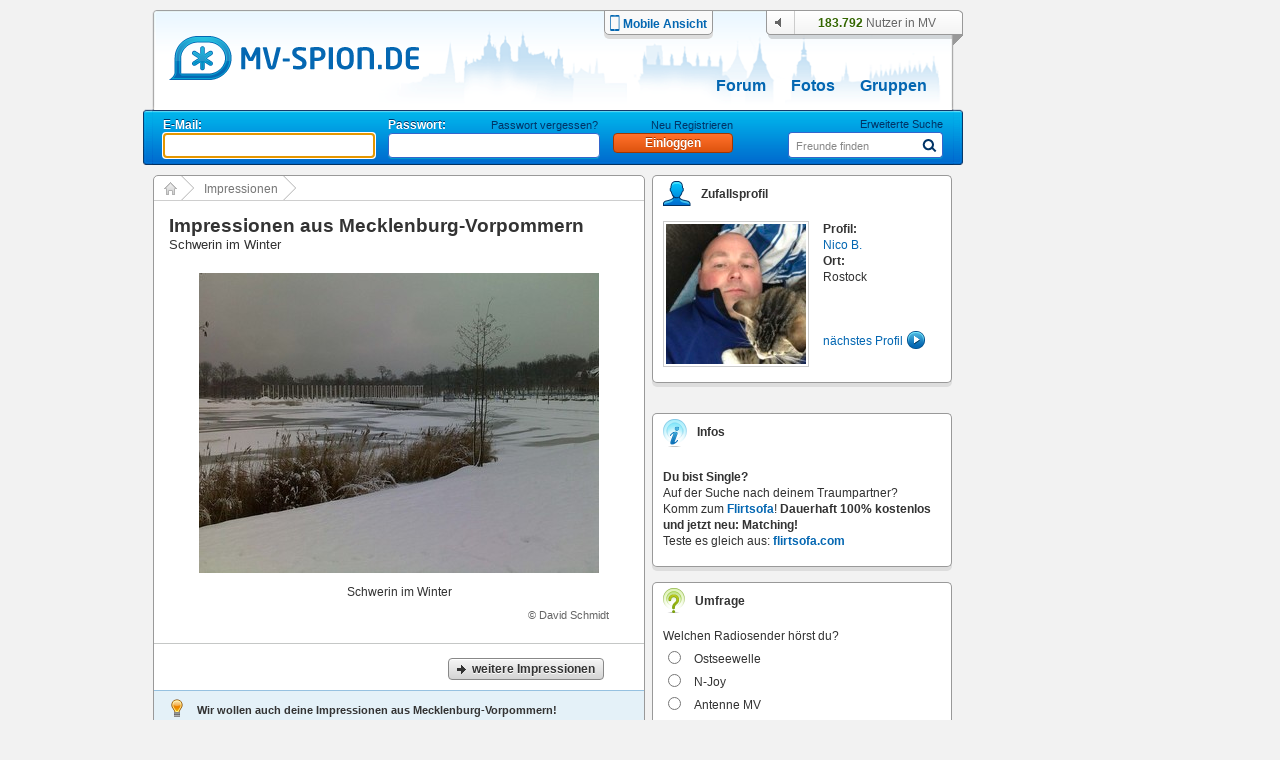

--- FILE ---
content_type: text/html; charset=UTF-8
request_url: https://www.mv-spion.de/impressionen/Schwerin-im-Winter/1160
body_size: 6328
content:
<!DOCTYPE HTML PUBLIC "-//W3C//DTD HTML 4.01//EN" "https://www.w3.org/TR/html4/loose.dtd">
<html>
<head>
	<meta http-equiv="Content-Type" content="text/html; charset=UTF-8" />
	<title>Schwerin im Winter | mv-spion.de</title>
	<meta name="author" content="Michael Stegemann, SoKoSys, Germany" />
	<meta name="copyright" content="Michael Stegemann, SoKoSys, Germany" />
	<meta name="robots" content="all" />
	<meta name="keywords" content="Mecklenburg-Vorpommern, Community, Chat, Freunde, Singles, 100 % kostenlos, Suche, Finden, Blogs, Forum, Fotoalbum, kostenfrei, Unternehmen, Seiten, Nachrichten, Datenschutz, E-Mail, Mail, mv, mecklenburg vorpommern, meckpomm" />
	<meta name="description" content="Impressionen aus Mecklenburg-Vorpommern" />
	<meta name="content-language" content="de" />
	<meta name="MSSmartTagsPreventParsing" content="true" />
	<meta http-equiv="imagetoolbar" content="no" />
	<link rel="alternate" type="application/rss+xml" title="Die Spion-News als RSS-Feed" href="/rss/rss.xml" />
	<link rel="shortcut icon" href="https://www.mv-spion.de/favicon.ico" type="image/ico" />
	
	<link rel="stylesheet" type="text/css" href="https://lb2.cdn.spion-media.eu/gfx/v2025102205_merged.css" />
	<link rel="stylesheet" type="text/css" href="https://lb2.cdn.spion-media.eu/gfx/v2025102205_jquery-ui.min.css" />
	<link rel="stylesheet" type="text/css" href="https://lb2.cdn.spion-media.eu/gfx/filepond/v2025102205_filepond.min.css" />
	
	<!--[if lt IE 7]>
	<link rel="stylesheet" type="text/css" href="https://lb2.cdn.spion-media.eu/gfx/v2025102205_layout_ie6fix.css" />
	<![endif]-->
	
	<!--[if lt IE 8]><style>
	.member_connection_li, .member_connection {
		display: inline;
		_height: 0;
	}
	</style><![endif]-->
	
	<script src="https://lb2.cdn.spion-media.eu/scripts/v2025102205_merged.js" type="text/javascript" charset="UTF-8"></script>
	<script src="https://lb2.cdn.spion-media.eu/scripts/v2025102205_jquery-3.7.1.min.js" type="text/javascript" charset="UTF-8"></script>
	<script src="https://lb2.cdn.spion-media.eu/scripts/v2025102205_jquery-ui.min.js" type="text/javascript" charset="UTF-8"></script>
	<script src="https://lb2.cdn.spion-media.eu/scripts/v2025102205_spion-min.js" type="text/javascript" charset="UTF-8"></script>
	<script src="https://lb2.cdn.spion-media.eu/scripts/v2025102205_filepond.min.js" type="text/javascript" charset="UTF-8"></script>
	<script src="https://lb2.cdn.spion-media.eu/scripts/v2025102205_filepond-plugin-file-validate-size.js" type="text/javascript" charset="UTF-8"></script>
	<script src="https://lb2.cdn.spion-media.eu/scripts/v2025102205_filepond-plugin-file-validate-type.js" type="text/javascript" charset="UTF-8"></script>
	

			<script type="text/javascript">
		if (window.location.hash.trim().lenght > 0 && window.location.hash.startsWith('#!')) {
			var forward = window.location.hash.replace(/#!/, '');
			location.href = forward.substring(0, 1) == "/" ? forward : "/" + forward;
		}
	</script>
	
				<script type="text/javascript">
			if (navigator.maxTouchPoints && navigator.maxTouchPoints > 2 && /MacIntel/.test(navigator.platform))
			{
				window.location.replace("/mobile/enable");
			}
		</script>
	
					
		
		<script>
		var _paq = window._paq = window._paq || [];
		_paq.push(['trackPageView']);
		_paq.push(['enableLinkTracking']);
		(function() {
			var u="//stats.sokosys.eu/";
			_paq.push(['setTrackerUrl', u+'matomo.php']);
			_paq.push(['setSiteId', '2']);
			var d=document, g=d.createElement('script'), s=d.getElementsByTagName('script')[0];
			g.async=true; g.src=u+'matomo.js'; s.parentNode.insertBefore(g,s);
		})();
	</script>
</head>

<body onload="$StuffManager.initialize();">

<noscript>
	<div style="border: 1px solid #ffffff; background-color: #000000; text-align: center; color: #ffffff; padding: 5px; font-family: Arial; font-size: 14px; margin-bottom: 5px;">
		<b>Achtung:</b> JavaScript ist in deinem Browser deaktiviert. Um alle Funktionen des Spions genie&szlig;en zu k&ouml;nnen, muss JavaScript aktiviert sein.
	</div>
</noscript>

<!--[if lt IE 8]>
	<div style="border: 1px solid #ffffff; background-color: #000000; text-align: center; color: #ffffff; padding: 5px; font-family: Arial; font-size: 14px; margin-bottom: 5px; line-height: 18px;">
		<b>Achtung:</b> Du verwendest einen <u>extrem veralteten</u> und <u>sehr unsicheren</u> Browser! Der Spion ist mit dieser Version nicht kompatibel.<br />
		Solltest du die Internet Explorer - Kompatibilit&auml;tsansicht eingeschaltet haben, muss diese umgehend deaktiviert werden.
	</div>
<![endif]-->

	
<div id="mainDiv" >

		<div id="spion_layer"></div>

		<div id="advert_bigsize_box">
					</div>

		<input id="logmvs" value="" style="display: none;" />

		<div id="header" style="background: url(https://lb2.cdn.spion-media.eu/gfx/header/bg/mv-spion@2.png) no-repeat;">
		<div id="header_content" onmouseover="hidePrefMenu();">
			<div class="header_logo">
				<a href="/" title="mv-spion.de">
					<img src="https://lb2.cdn.spion-media.eu/gfx/header/logo_mv_6.png" class="alphaTrue" alt="header" />
				</a>
				<input type="hidden" id="gfxContentPath" name="gfxContentPath" value="https://lb2.cdn.spion-media.eu/gfx/" />
									<h3>Impressionen aus Mecklenburg-Vorpommern</h3>
								
			</div>
							<div class="header_mobile">
					<a href="/mobile/enable" title="Zur mobilen Ansicht wechseln">
						<div>
							<img src="https://lb2.cdn.spion-media.eu/gfx/header/mobile.png" />
						</div>
						<div>
							Mobile Ansicht
						</div>
					</a>
				</div>
						<div class="header_utils">
							<div id="headerAudio" class="headerAudio headerAudioOff" title="Tonbenachrichtigungen nur im eingeloggten Zustand" style="cursor: default;"></div>
							<div class="header_user">
					<div>
						<span id="onlineperson_count">183.792</span> Nutzer in MV
					</div>
				</div>
						</div>

																											<div id="subjects">
								<a  href="/forum.html" title="Forum">Forum</a>
								<a  href="/fotoalben.html" title="Fotos">Fotos</a>
				<a  href="/gruppen.html" title="Gruppen">Gruppen</a>
							</div>
		</div>

																			
				<div id="header_sub">
			<div id="navigation"><form method="post" action="/einloggen" style="position: absolute; top: 7px;" id="headerLogin"><div class="loginItem"><div id="login_mail" style="position: relative;"><span>E-Mail:</span></div><div class="cleardiv_both"></div><input type="text" class="text_input_light" maxlength="200" id="loginName" name="name" tabindex="1" /></div><div class="loginItem"><div id="login_pwd"><span>Passwort:</span><a href="javascript: void(0);" onclick="$('headerLogin').submit()" class="label" name="keinPasswort" title="neues Passwort">Passwort vergessen?</a></div><div class="cleardiv_both"></div><input type="password" class="text_input_light" maxlength="20" name="kwd" tabindex="2" /></div><div class="loginItem"><div id="login_btn"><a href="/registrieren/" title="Neu Registrieren" class="label">Neu Registrieren</a></div><div class="cleardiv_both"></div><input type="hidden" name="login" /><input class="buttonDark" title="Einloggen" value="Einloggen" name="einloggen" type="submit" style="width: 120px;" tabindex="3" /></div></form><script type="text/javascript">
				jQuery("#loginName").focus();
				jQuery("#login_pwd a.label:first").show();
			</script><form id="statussearch" action="/suche.html"><div  style="position: absolute; right: 10px; top: 6px; width: 160px;"><div style="width: 100%; text-align: right"><a href="/suche.html" class="label" title="Suche">Erweiterte Suche</a></div><div class="cleardiv_both"></div><div class="text_submit_wrap"><input id="statussearchsubmit" alt="Suchen" src="https://lb2.cdn.spion-media.eu/gfx/header/menu-lupe-blue.png" style="border:0;" type="image" tabindex="5" /></div><div class="text_input_wrap"><input type="text" alt="Freunde finden" id="st_search" value="Freunde finden" maxlength="20" name="name" tabindex="4" /><div id="auto_st_choice" class="autocomplete" style="border: 0;"></div></div></div></form><script type="text/javascript">window.$StuffManager.autocomplete('st_search', '/ajax/getUser', 'name');//new Autocompleter("st_search", "auto_st_choice", "/ajax/getUser", {paramName: "name", select: "userLink", afterUpdateElement : openUrlAutocomplete});</script></div>		</div>
	</div>

		<div id="content" class="mainWrap">

		
												<div id="left_pannel" class="pannel">
	
				<div class="content_box left_content_box">
            
						<div id="sitetree"><div class="sitetreenode sitetreenode_first"><a href="/" title="Start"><img src="https://lb2.cdn.spion-media.eu/gfx/border/sitetree_home.png" alt="" style="position: absolute; top: 6px; left: 10px;" /></a><img src="https://lb2.cdn.spion-media.eu/gfx/border/sitetree_arrow.png" alt="" /></div><div class="sitetreenode"><span><a href="/impressionen.html" title="Impressionen">Impressionen</a></span><img src="https://lb2.cdn.spion-media.eu/gfx/border/sitetree_arrow.png" alt="" /></div>				<div class="cleardiv_left"></div>
				<div class="sitetree_footer"></div>
			</div>
			<div class="content_box_content">
								
				<div class="content_box_content_header">
					<div class="content_box_content_headline">
						<h1>Impressionen aus Mecklenburg-Vorpommern</h1>
					</div>
					<div class="content_box_content_subheadline">
						<h2>Schwerin im Winter</h2>
					</div>
				</div>
									<div style="position:relative; margin-top: 15px; text-align: center;">
													<a class='lightview' href="https://lb2.cdn.spion-media.eu/storage/fetch/ed7d1e0747d4bfc7748f1308f08eec16_1.jpg">
													<img src="https://lb2.cdn.spion-media.eu/storage/fetch/ed7d1e0747d4bfc7748f1308f08eec16_13.jpg" title="Schwerin im Winter" alt=""  />
													</a>
											</div>
					<div style="padding: 7px; text-align: center;">
						Schwerin im Winter
					</div>
											<div id="impressionCopyright">
							&copy; David Schmidt
						</div>
										<div class="separator_x_full" style="margin-top: 20px;"></div>
					<div style="width: 450px; text-align: right; margin: 5px 0;">
						<a class="buttonLight" href="/impressionen.html" title="weitere Impressionen"><span class="send">weitere Impressionen</span></a>
					</div>
					<div style="position: relative; width: 492px; margin: 10px 0px 0px -1px;">
							
						
	<div class="info_div info_blue">
					<div class="meldungen_ico"><img src="https://lb2.cdn.spion-media.eu/gfx/meldungen/light.png" alt="Hinweis-Icon" /></div>
				<div class="meldungen_text"><b>Wir wollen auch deine Impressionen aus Mecklenburg-Vorpommern!</b><br />Schicke uns dazu einfach eine E-Mail mit deinen Bildern und einer kurzen<br />Beschreibung an: <a href="mailto:support@sokosys.eu?subject=Impressionen aus Mecklenburg-Vorpommern" title="support@sokosys.eu">support@sokosys.eu</a></div>
	</div>
					</div>
								
		
			</div>		</div>		
		</div>


										
<div id="right_pannel" class="pannel">

							<div id="profilbox" class="sidebar_box">
				<div id="profil" class="sidebar_header">
					<div class="tabs_1">
						<img src="https://lb2.cdn.spion-media.eu/gfx/icons/ico-zufallsprofil.png" alt="" />
						<span>Zufallsprofil</span>
					</div>
				</div>
				<div class="sidebar_content" style="overflow: hidden;">
					<div id="profilbox_content">
							<div class="profil_box_img">
		<a href="https://www.mv-spion.de/nico.blumenthal"><img src="https://lb2.cdn.spion-media.eu/storage/fetch/216000c1f606319c741b738f7ebcaf15_7.jpg" id="697e14c70c25c864627396" class="border_thin" alt=""  /></a><script type="text/javascript">new toolTip('tooltip_697e14c70c25c864627396', '697e14c70c25c864627396', 'profile', '<div class=\"tooltip_profile_top\">Nico B.<img src=\"https://lb2.cdn.spion-media.eu/gfx//icons/male.png\" /></div><div class=\"tooltip_profile_bottom\"><div class=\"tooltip_profile_text\"><div class=\"tooltip_profile_text_left\">Alter:</div><div class=\"tooltip_profile_text_right\">45</div><div class=\"cleardiv_left\"></div><div class=\"tooltip_profile_text_left\">Ort:</div><div class=\"tooltip_profile_text_right\">Rostock</div><div class=\"cleardiv_left\"></div></div><div class=\"tooltip_profile_buttons\"><div class=\"cleardiv_left\"></div></div></div><div class=\"tooltip_profile_picture\"><a href=\"/_7044f602d9\" title=\"Nico B.\"><img src=\"https://lb2.cdn.spion-media.eu/storage/fetch/216000c1f606319c741b738f7ebcaf15_7.jpg\" title=\"Nico B.\" /></a></div>', true, '');</script>
	</div>
	<div class="profil_box_attribut">
		<div>
			<b>Profil:</b>
			<br />
			<a href="https://www.mv-spion.de/nico.blumenthal" id="697e14c70c549027573966" title="Nico B." class="normal_link" style="white-space: nowrap;">Nico B.</a><script type="text/javascript">new toolTip('tooltip_697e14c70c549027573966', '697e14c70c549027573966', 'profile', '<div class=\"tooltip_profile_top\">Nico B.<img src=\"https://lb2.cdn.spion-media.eu/gfx//icons/male.png\" /></div><div class=\"tooltip_profile_bottom\"><div class=\"tooltip_profile_text\"><div class=\"tooltip_profile_text_left\">Alter:</div><div class=\"tooltip_profile_text_right\">45</div><div class=\"cleardiv_left\"></div><div class=\"tooltip_profile_text_left\">Ort:</div><div class=\"tooltip_profile_text_right\">Rostock</div><div class=\"cleardiv_left\"></div></div><div class=\"tooltip_profile_buttons\"><div class=\"cleardiv_left\"></div></div></div><div class=\"tooltip_profile_picture\"><a href=\"/_7044f602d9\" title=\"Nico B.\"><img src=\"https://lb2.cdn.spion-media.eu/storage/fetch/216000c1f606319c741b738f7ebcaf15_7.jpg\" title=\"Nico B.\" /></a></div>', true, '');</script>
			<br />
			<b>Ort:</b>
			<br />
			Rostock
										<br /><br /><br /><br />
					</div>
		<div style="float: left;">
			<a id="lce_profil" href="" title="n&auml;chstes Profil" onclick="return le('profilbox_content','randomProfile_content','left');" class="link_normal">
				n&auml;chstes Profil
			</a>
		</div>
		<div style="float: left; margin: -2px 0px 0px 4px;">
			<a id="lce_profil" href="" title="n&auml;chstes Profil" onclick="return le('profilbox_content','randomProfile_content','left');">
				<img src="https://lb2.cdn.spion-media.eu/gfx/ico_next.png" alt="n&auml;chstes Profil" />
			</a>
		</div>
	</div>
	<div class="cleardiv_left"></div>
					</div>
				</div>
			</div>
			
		
		
		<div id="spion_content_container">
		<div class="r89-desktop-rectangle-atf"></div>
	</div>

		
		
				<div id="sbox">
			<div class="sidebar_box">
	<div class="sidebar_header">
		<div class="tabs_1">
			<img src="https://lb2.cdn.spion-media.eu/gfx/icons/ico-info-2.png" alt="" style="width: 24px; height: 28px;" />
			<span>Infos</span>
		</div>
	</div>
	<div class="sidebar_content">
		<div class="content" style="padding-top: 10px;">
						<b>Du bist Single?</b>
			<br />
			Auf der Suche nach deinem Traumpartner?
			<br />
			Komm zum <a href="https://www.flirtsofa.com" title="flirtsofa.com" target="_blank">Flirtsofa</a>!
			<b>Dauerhaft 100% kostenlos und jetzt neu: Matching!</b>
			<br />
			Teste es gleich aus: <a href="https://www.flirtsofa.com" title="flirtsofa.com" target="_blank">flirtsofa.com</a>
		</div>
	</div>
</div>
		</div>
	
				
	<div class="sidebar_box">
		<div class="sidebar_header">
			<div class="tabs_1">
				<img src="https://lb2.cdn.spion-media.eu/gfx/icons/ico-umfrage-2.png" alt="icon" class="icon" style="width: 22px; height: 25px;" />
				<span>Umfrage</span>
			</div>
		</div>
		<div class="sidebar_content">
			<form method="post" action="/themen/umfragen/Welchen-Radiosender-hoerst-du/219">
				<div class="content">Welchen Radiosender hörst du?</div>
									<div class="content">
						<div class="poll_input">
							<input id="r2191" type="radio" name="poll219[]" value="1" />
						</div>
						<div class="poll_txt">
							<label for="r2191">Ostseewelle</label>
						</div>
					</div>
													<div class="content">
						<div class="poll_input">
							<input id="r2192" type="radio" name="poll219[]" value="2" />
						</div>
						<div class="poll_txt">
							<label for="r2192">N-Joy</label>
						</div>
					</div>
													<div class="content">
						<div class="poll_input">
							<input id="r2193" type="radio" name="poll219[]" value="3" />
						</div>
						<div class="poll_txt">
							<label for="r2193">Antenne MV</label>
						</div>
					</div>
													<div class="content">
						<div class="poll_input">
							<input id="r2194" type="radio" name="poll219[]" value="4" />
						</div>
						<div class="poll_txt">
							<label for="r2194">Lohro</label>
						</div>
					</div>
													<div class="content">
						<div class="poll_input">
							<input id="r2195" type="radio" name="poll219[]" value="5" />
						</div>
						<div class="poll_txt">
							<label for="r2195">NDR 1/2</label>
						</div>
						<div class="cleardiv_left"></div>
					</div>
								<div style="margin: 5px 0px 0px 7px;">
					<a class="buttonLight" href="/themen/umfragen/Welchen-Radiosender-hoerst-du/219" title="Ergebnis ansehen"><span class="">Ergebnis ansehen</span></a>
					<input type="hidden" name="poll_do" value="219" />
					<input style="margin-left: 20px;" class="buttonLight" title="abstimmen" value="abstimmen" type="submit" onclick="return poll_check('poll219');" />
				</div>
			</form>
		</div>
	</div>
	
		
				

<div style="clear:both;"></div>
<div id="impressionBack">
			<div id="impressionBox" style="height: 237px;">
			<div id="impressionInBox" style="left:0px;">
				<img src="https://lb2.cdn.spion-media.eu/gfx/widgets/impressionen/klammer.png" alt="klammer" id="impressionKlammer" class="alphaTrue" style="left:219px;"/>
				<div id="impressionLeft">
					<img id="impressionenEul" src="https://lb2.cdn.spion-media.eu/gfx/widgets/impressionen/eckeuntenlinks_2.png" alt="ecke ul" style="position:absolute;top:217px;"/>
					<div id="impressionBorderLeft" class="alphaTrue" style="height:0px;background-image: url(https://lb2.cdn.spion-media.eu/gfx/widgets/impressionen/rahmen_links.png);"><img src="https://lb2.cdn.spion-media.eu/gfx/clear.gif" alt="" /></div>
					<img id="impressionenL" src="https://lb2.cdn.spion-media.eu/gfx/widgets/impressionen/links.png" alt="rahmen links" class="alphaTrue"/>
				</div>
				<div id="impressionTop">
					<div id="impressionBorderTop" class="alphaTrue" style="width:232px;background-image:url(https://lb2.cdn.spion-media.eu/gfx/widgets/impressionen/obenmitte.png);"></div>
					<img id="impressionenOl" src="https://lb2.cdn.spion-media.eu/gfx/widgets/impressionen/obenlinks.png" alt="ecke oben" width="18" height="17" class="alphaTrue"/>
				</div>
				<div id="impressionMiddle" style="padding:9px 0px 0px 0px;">
					<a href="/impressionen/Fischkutter-auf-dem-Grossen-Jasmunder-Bodden/90" title="Fischkutter auf dem Großen Jasmunder Bodden">
						<img src="https://lb2.cdn.spion-media.eu/storage/fetch/20f5e8843b5a3f028d6abb8d16f7f3e3_14.jpg" title="Fischkutter auf dem Großen Jasmunder Bodden" alt=""  />
					</a>
				</div>
				<div id="impressionBottom" style="top:217px;">
					<div id="impressionBorderBottom" class="alphaTrue" style="width:120px;background-image: url(https://lb2.cdn.spion-media.eu/gfx/widgets/impressionen/rahmen_unten.png);"><img src="https://lb2.cdn.spion-media.eu/gfx/clear.gif" alt="" /></div>
					<img id="impressionenU" src="https://lb2.cdn.spion-media.eu/gfx/widgets/impressionen/unten.png" alt="rahmen u" style="position:absolute;" class="alphaTrue"/>
				</div>
				<div id="impressionRight" style="left:269px;">
					<img id="impressionenEur" src="https://lb2.cdn.spion-media.eu/gfx/widgets/impressionen/eckeuntenrechts_2.png" alt="ecke ur" style="position:absolute;top:217px;"/>
					<div id="impressionBorderRight" class="alphaTrue" style="height:5px;background-image: url(https://lb2.cdn.spion-media.eu/gfx/widgets/impressionen/rahmen_rechts.png);"><img src="https://lb2.cdn.spion-media.eu/gfx/clear.gif" alt="" /></div>
					<img id="impressionenR" src="https://lb2.cdn.spion-media.eu/gfx/widgets/impressionen/rechts_2.png" alt="rahmen rechts" class="alphaTrue"/>
				</div>
			</div>
		</div>
		
	<script type="text/javascript">
	<!--
		var arVersion = navigator.appVersion.split("MSIE");
		var version = parseFloat(arVersion[1]);

		function ImpWait(){
			setTimeout('ImpVisible()',150);
		}

		function ImpVisible() {
			if(impressionKlammer.style.visibility == "visible"){
				impressionMiddle.style.visibility == "visible";
			} else {
				ImpWait();
			}
		}

		if (version >= 5.5 && version < 7) {
			document.getElementById('impressionTop').style.top = "0px";
			if (impressionKlammer.style.visibility != "visible") {
				ImpWait();
			} else {
				impressionMiddle.style.visibility == "visible";
			}
		}
	-->
	</script>
	
</div>
		
	
	</div>
	<div class="cleardiv_left"></div>
					
	
				<div id="spion_footer">
			<div class="r89-desktop-billboard-btf"></div>
		</div>
	</div>

		<div id="footer" class="mainWrap">
		<div class="box">
			<div class="headline">
				Mein Spion
			</div>
			<div class="footer_separator"></div>
			<div class="content">
									<a href="/registrieren/" title="Mein Profil">Mein Profil</a>
											</div>
		</div>
		<div class="box">
			<div class="headline">
				Mitmachen
			</div>
			<div class="footer_separator"></div>
			<div class="content">
				<a href="/forum.html" title="Forum">Forum</a>
								<br />
				<a href="/gruppen.html" title="Gruppen">Gruppen</a>
				<br />
				<a href="/fotoalben.html" title="Fotoalben">Fotoalben</a>
				<br />
				<a href="/suche.html" title="Suche">Suche</a>
			</div>
		</div>
		<div class="box">
			<div class="headline">
				&Uuml;ber Uns
			</div>
			<div class="footer_separator"></div>
			<div class="content">
				<a href="/unterstuetzen.html" title="Spion unterst&uuml;tzen">Spion unterst&uuml;tzen</a>
				<br />
				<a href="/ajax/getLVcontent.php" class="lightview" data-lightview-type="ajax" data-lightview-options="skin: 'light', ajax: { type: 'post', data: { lv_action: 'agb_terms' } }"><span title="Nutzungsbedingungen">Nutzungsbedingungen</span></a>
				<br />
				<a href="/impressum.html" title="Impressum">Impressum</a>
				<br />
				<a href="/hilfe.html" title="Hilfe">Hilfe</a>
							</div>
		</div>
		<div class="box">
			<div class="headline">
				Mehr
			</div>
			<div class="footer_separator"></div>
			<div class="content">
				<div style="float: left; width: 55px; text-align: center;">
					<a href="/gruen.html" title="CO2 Neutral Dank &Ouml;kostrom">
						<img src="https://lb2.cdn.spion-media.eu/gfx/icons/energy@2.png" class="ratio" alt="CO2 Neutral Dank &Ouml;kostrom" />
					</a>
				</div>
				<div style="float: left; margin: 5px 0px 0px 10px;">
					<a href="/gruen.html" title="CO2 Neutral Dank &Ouml;kostrom">
						CO2 Neutral<br />
						Dank &Ouml;kostrom
					</a>
				</div>
				<div class="cleardiv_left"></div>
			</div>
			<div class="footer_separator"></div>
			<div class="content">
				<div style="float: left; width: 55px; text-align: center;">
					<a href="/datenschutz/" title="Datenschutz">
						<img src="https://lb2.cdn.spion-media.eu/gfx/icons/privacy_footer@2.png" class="ratio" alt="Datenschutz &amp; Privatsph&auml;re" />
					</a>
				</div>
				<div style="float: left; margin: 5px 0px 0px 10px;">
					<a href="/datenschutz/" title="Datenschutz">
						Datenschutz &amp; <br />
						Privatsph&auml;re
					</a>
				</div>
				<div class="cleardiv_left"></div>
			</div>
			<div class="footer_separator"></div>
												<div style="margin: 10px 0px 0px 10px;">
				<div style="float: left; width: 35px; font-weight: bold; text-transform: uppercase;">
					Neu:
				</div>
				<div style="float: left; text-transform: uppercase;">
					<a href="https://www.flirtsofa.com" title="Flirtsofa.com | Singles und Dating, 100% kostenlos in Deutschlands Singlebörse">
						flirtsofa.com
					</a>
				</div>
				<div class="cleardiv_left"></div>
			</div>
		</div>
		<div class="cleardiv_left"></div>
	</div>

		<div id="spionLayer" style="display: none;">
		<div id="sl_content"></div>
		<div id="sl_close">
			<a href="javascript:void(0);" title="schlie&szlig;en" onclick="SpionLayer.close();"><div class="closeBtn"></div></a>
		</div>
	</div>
	
		<div id="spion_skyscraper" class="skyscraper_ad">
		<script async src="https://pagead2.googlesyndication.com/pagead/js/adsbygoogle.js?client=ca-pub-1450344602067179" crossorigin="anonymous"></script><ins class="adsbygoogle" style="display:inline-block;width:160px;height:600px" data-ad-client="ca-pub-1450344602067179" data-ad-slot="8597536084"></ins><script>(adsbygoogle = window.adsbygoogle || []).push({});</script>
	</div>

		<div id="googleTag" style="display: none;">UA-1079867-1</div>

	</div>

</body>

</html>


--- FILE ---
content_type: text/html; charset=utf-8
request_url: https://www.google.com/recaptcha/api2/aframe
body_size: 268
content:
<!DOCTYPE HTML><html><head><meta http-equiv="content-type" content="text/html; charset=UTF-8"></head><body><script nonce="S-IpvqNzDZI_eIF0-GPe3w">/** Anti-fraud and anti-abuse applications only. See google.com/recaptcha */ try{var clients={'sodar':'https://pagead2.googlesyndication.com/pagead/sodar?'};window.addEventListener("message",function(a){try{if(a.source===window.parent){var b=JSON.parse(a.data);var c=clients[b['id']];if(c){var d=document.createElement('img');d.src=c+b['params']+'&rc='+(localStorage.getItem("rc::a")?sessionStorage.getItem("rc::b"):"");window.document.body.appendChild(d);sessionStorage.setItem("rc::e",parseInt(sessionStorage.getItem("rc::e")||0)+1);localStorage.setItem("rc::h",'1769870539071');}}}catch(b){}});window.parent.postMessage("_grecaptcha_ready", "*");}catch(b){}</script></body></html>

--- FILE ---
content_type: text/javascript
request_url: https://lb2.cdn.spion-media.eu/scripts/v2025102205_spion-min.js
body_size: 24188
content:
var SPION=function(){var e=function(){this.pointerX=0,this.pointerY=0,this.adReloadTimeout=15,this.adReloadOffset=(new Date).getTime(),this.X=0,this.Y=0,this.stickyX=0,this.stickyY=0};e.prototype={initialize:function(){window.addEventListener("mousemove",(e=>{window.$StuffManager.pointerX=e.pageX,window.$StuffManager.pointerY=e.pageY})),window.addEventListener("lightview:opened",(()=>{window.$StuffManager.adReload()})),this.loadAnchorContent(),this.isMobileDevice()||window.addEventListener("scroll",(()=>{window.$StuffManager.stickyDetection()}));var e=document.getElementById("st_search");null!==e&&(e.addEventListener("focus",(()=>{"Freunde finden"==e.value&&(e.value="")})),e.addEventListener("change",(()=>{""==e.value&&(e.value="Freunde finden")})),e.addEventListener("blur",(()=>{""==e.value&&(e.value="Freunde finden")})),e.addEventListener("st_search:changed",(()=>{""==e.value&&(e.value="Freunde finden")})));var t=document.getElementById("statussearchsubmit");null!==t&&t.addEventListener("focus",(()=>{"Freunde finden"==e.value&&(e.value="")}))},adReload:function(){Math.round(((new Date).getTime()-this.adReloadOffset)/1e3)>=this.adReloadTimeout&&(this.adReloadTimeout=9,this.adReloadOffset=(new Date).getTime())},loadAnchorContent:function(){if(null!==document.getElementById("right_pannel_ajax"))if(0==!window.location.hash.trim().length&&"#!"!=window.location.hash&&"#"!=window.location.hash){var e=window.location.hash.replace(/#!/,"");if(window.location.hash.includes("#")&&!window.location.hash.includes("#!"))e=document.location.pathname.replace(/^\//,"").split("/")[0]+"/"+window.location.hash.replace(/#/,"");lc("right_pannel_ajax",encodeURI(e+"/"))}else{var t=document.location.href.split("/");t[3].endsWith(".html")||lc("right_pannel_ajax",t[3].replace(/#!/,"")+"/")}},stickyDetection:function(){var e=jQuery("#navigation").offset();this.X=e.left,this.Y=e.top,window.scrollY>this.Y&&0==this.stickyY||window.scrollY>this.stickyY&&0!=this.stickyY?(0==this.stickyY&&(this.stickyX=e.left,this.stickyY=e.top),jQuery("#mainDiv").addClass("sticky")):(jQuery("#mainDiv").removeClass("sticky"),this.stickyX=0,this.stickyY=0)},isMobileDevice:function(){var e=navigator.userAgent.toLowerCase();return!!(e.includes("android")||e.includes("symbian")||e.includes("windows phone")||e.includes("windows ce")||e.includes("iphone")||e.includes("hp ipaq")||e.includes("webos")||e.includes("blackberry")||e.includes("palm")||e.includes("sonyericsson"))},ms_focus:function(){0!=jQuery("#memberStatusForm").length&&("Was machst du gerade?"==jQuery("#memberStatusInput").val()&&jQuery("#memberStatusInput").val(""),jQuery("#memberStatusInput").css("color","#203240"),jQuery("#memberStatusSaveBtn").show(),jQuery("#textarea_footer").show(),textinput_recount_textlength("memberStatusInput",1e3))},ms_change:function(e){var t=!1,i=jQuery("#"+e).nextAll("div");i.hasClass("uploadAttachment")&&(t=i.is(":visible")),""!=jQuery("#"+e).val()&&"Was machst du gerade?"!=jQuery("#"+e).val()||t||(jQuery("#"+e).val("Was machst du gerade?"),jQuery("#"+e).css("color","#8c8c8c"),jQuery("#memberStatusSaveBtn").hide(),jQuery("div.textarea_footer").each((function(){jQuery(this).hide()})))},autocomplete:function(e,t,i,r=!1){var o=jQuery("#"+e),a=o.autocomplete({delay:300,minLength:1,source:function(r,o){var a={};a[i]=r.term,"/ajax/getPLZ"==t&&jQuery("#blId").length>0&&(a.blId=jQuery("#blId").val()),jQuery.ajax({type:"POST",url:t,data:a}).done((function(t){if(t.length>0)if("st_search"==e){var i=[];JSON.parse(t).forEach(((e,t)=>{i.push({label:e.html,index:t})})),o(i)}else{for(var r=[],a=t.split(","),n=!1,s=0;s<a.length;s++){a[s]=a[s].replace(/&#44;/g,",");var l=a[s].match(/\[hidden\](.*)\[\/hidden\]/);null!=l?(n=l[1],a[s]=a[s].replace(/\[hidden\](.*)\[\/hidden\]/g,"")):n=!1,r.push({label:a[s],index:s,hidden:n})}o(r)}else o("")}))},select:function(t,i){var a;switch(r){case"setLocID":void 0!==i.item.hidden?jQuery("#sign_loc_id").val(i.item.hidden):jQuery("#sign_loc_id").val(""),jQuery("#sign_plz").blur(),jQuery("#sign_plz").removeClass("fail");break;case"settingLocID":jQuery("#loc_id").val(i.item.hidden),jQuery("#plz").blur();break;case"setCity":a=i.item.value.split(" · "),o.val(a[0]),jQuery("#city").val(a[1]),checkCity();break;case"setPLZ":var n=i.item.value.split(" - ");i.item.value=n[0],jQuery("#plz_city").html(n[1]),jQuery("#plzCity").val(n[1]),performSearch();break;case"addInstitutionItem":a=i.item.value.split(" · "),o.val(a[0]);var s=e.replace("career_institution_","career_city_");jQuery("#"+s).val(a[1])}"st_search"==e&&(i.item.value="")}});"st_search"==e&&(a.data("ui-autocomplete")._renderItem=function(e,t){return jQuery("<li></li>").data("item.autocomplete",t).append(t.label).appendTo(e)})},hideError:function(e,t,i){jQuery("#"+t+" .error").each((function(){jQuery(this).removeClass("error")}));var r=this.name+(null!=e&&""!=e?e:"")+"Error-"+i;jQuery("#"+r).length>0&&jQuery("#"+r).hide()}};var t=function(){};return t.prototype={initialize:function(){jQuery("div.slider").length>0&&(jQuery("div.slider").each((function(){window.$SliderManager.createSlider(this)})),jQuery(window).on("orientationchange",(function(){window.$SliderManager.redrawGridDescriptions()})))},createSlider:function(e){var t=jQuery(e);if(t.attr("data-svalues")&&t.attr("data-sselected")){if(t.attr("data-sautofill")){for(var i=[],r=JSON.parse(t.attr("data-svalues")),o=parseInt(r[0]);o<=parseInt(r[1]);++o)i.push(o.toString());r=i}else r=JSON.parse(t.attr("data-svalues"));var a=r.length-1,n=JSON.parse(t.attr("data-sselected"));if(2==n.length){for(o=0;o<=r.length;++o){if(r[o]==n[0])var s=o;if(r[o]==n[1])var l=o}t.slider({min:0,max:a,range:!0,values:[s,l],animate:"slow",slide:function(e,i){var o=window.$SliderManager.getValuesSelected(r,i.values);window.$SliderManager.setValue(t,o)},change:function(e,i){if(t.attr("data-sobject-property")){for(var o=window.$SliderManager.getValuesSelected(r,i.values),a=JSON.parse(t.attr("data-sobject-property")),n=new Object,s=0;s<a.length;++s)n[a[s]]=o[s];window.$SliderManager.sliderCallback(n,t)}}})}else{for(o=0;o<=r.length;++o)if(r[o]==n[0])var u=o;t.slider({min:0,max:a,range:"min",value:u,animate:"slow",slide:function(e,i){var o=window.$SliderManager.getValuesSelected(r,i.value);window.$SliderManager.setValue(t,o)},change:function(e,i){if(t.attr("data-sobject-property")){for(var o=window.$SliderManager.getValuesSelected(r,i.value),a=JSON.parse(t.attr("data-sobject-property")),n=new Object,s=0;s<a.length;++s)n[a[s]]=o;window.$SliderManager.sliderCallback(n,t)}}})}t.attr("data-sgrid")&&this.setGrid(t,r),t.attr("data-sgrid-description")&&this.setGridDescription(t,r)}},setGrid:function(e,t){for(var i='<div class="slider_grid">',r=0;r<t.length;++r)i+='<div class="slider_grid_item"></div>';i+="</div>",e.after(i)},setGridDescription:function(e,t){window.$gridDescriptionElement=jQuery('<div id="'+e.attr("id")+'Description" class="slider_grid_description text_normal_graux"></div>'),e.next().hasClass("slider_grid")?e.next().after(window.$gridDescriptionElement):e.after(window.$gridDescriptionElement);for(var i=JSON.parse(e.attr("data-sgrid-description")),r=0;r<i.length;++r){for(var o=0;o<t.length;++o)if(t[o]==i[r])if(0==r)var a="left: 0%";else a=r<i.length-1?"left: "+o/(t.length-1)*100+"%":"left: 100%";window.$gridDescriptionItem=jQuery('<div class="slider_grid_description_item" style="'+a+'">'+i[r]+"</div>"),window.$gridDescriptionElement.append(window.$gridDescriptionItem)}},getValuesSelected:function(e,t){if(jQuery.isArray(t))for(var i=[],r=0;r<e.length;++r)r==t[0]&&i.push(e[r]),r==t[1]&&i.push(e[r]);else for(i="",r=0;r<e.length;++r)r==t&&(i=e[r]);return i},setValue:function(e,t){var i=e.attr("id")+"Value";if(i.includes("dashboardSlider")){switch(parseInt(t)){case 0:jQuery("#"+i).html("deaktiviert");break;case 1:jQuery("#"+i).html("nur in den Neuigkeiten anzeigen");break;case 2:jQuery("#"+i).html("per E-Mail benachrichtigen")}jQuery("#ticker_level-"+i.replace("dashboardSlider","").replace("Value","")).val(t),jQuery("#preftext_headline_"+i.replace("dashboardSlider","").replace("Value","")).html(jQuery("#"+i).html())}else{if(jQuery.isArray(t))if(t[0]==t[1])var r=t[0];else r=t[0]+" - "+t[1];else{r=t;var o=e.attr("id")+"ValueNumerusSingular",a=e.attr("id")+"ValueNumerusPlural";jQuery("#"+o).length>0&&jQuery("#"+a).length>0&&(r=1==t?r+" "+jQuery("#"+o).text():r+" "+jQuery("#"+a).text())}jQuery("#"+i).text(r)}},setGridDescriptionPosition:function(){jQuery("div.slider").length>0&&jQuery("div.slider").each((function(){var e=jQuery("#"+jQuery(this).attr("id")+"Description div.slider_grid_description_item");if(e.length>0)for(var t=0;t<e.length;++t){var i=parseInt(jQuery(e[t]).css("left").replace(/px/g,""));jQuery(e[t]).css("left",i-jQuery(e[t]).width()/2-2+"px")}}))},redrawGridDescriptions:function(){jQuery("div.slider").length>0&&(jQuery("div.slider").each((function(){if(jQuery("#"+jQuery(this).attr("id")+"Description").remove(),jQuery(this).attr("data-sautofill")){for(var e=[],t=JSON.parse(jQuery(this).attr("data-svalues")),i=parseInt(t[0]);i<=parseInt(t[1]);++i)e.push(i.toString());t=e}else t=JSON.parse(jQuery(this).attr("data-svalues"));jQuery(this).attr("data-sgrid-description")&&window.$SliderManager.setGridDescription(jQuery(this),t)})),window.$SliderManager.setGridDescriptionPosition())},sliderCallback:function(e){if(void 0!==e.ageMin&&void 0!==e.ageMax)jQuery('input[name="ageMin"]').length>0&&jQuery('input[name="ageMax"]').length>0&&(jQuery('input[name="ageMin"]').val()==e.ageMin&&jQuery('input[name="ageMax"]').val()==e.ageMax||(jQuery('input[name="ageMin"]').val(e.ageMin),jQuery('input[name="ageMax"]').val(e.ageMax),performSearch()));else if(void 0!==e.radius){if(jQuery("#radius").length>0){var t=jQuery("#radius").val(),i=e.radius.replace(/ km/g,"");t!=i&&(jQuery('input[name="radius"]').val(i),"gesamt"!=i&&""!=jQuery("#plz").val()?(jQuery("#radiusSliderValue").html(i+" km von"),jQuery("#plz_city").show(),jQuery("#radius").val(i)):(jQuery("#plz_city").hide(),jQuery("#radius").val(""),"gesamt"!=i?(jQuery("#radiusSlider").slider("value","gesamt"),jQuery("#radiusSliderValue").html("Postleitzahl erforderlich!")):jQuery("#radiusSliderValue").html("gesamtes Netzwerk")),performSearch())}}else void 0!==e.heightMin&&void 0!==e.heightMax&&jQuery('input[name="heightMin"]').length>0&&jQuery('input[name="heightMax"]').length>0&&(jQuery('input[name="heightMin"]').val()==e.heightMin&&jQuery('input[name="heightMax"]').val()==e.heightMax||(jQuery('input[name="heightMin"]').val(e.heightMin),jQuery('input[name="heightMax"]').val(e.heightMax),parseInt(e.heightMin)>140||parseInt(e.heightMax)<220?jQuery("#heightValuesDeselectLnk").show():jQuery("#heightValuesDeselectLnk").hide(),performSearch()))},resetSlider:function(e){var t=JSON.parse(e.attr("data-svalues"));window.$SliderManager.setValue(e,[t[0],t[t.length-1]]),e.slider("values",0,0),e.slider("values",1,t[t.length-1])}},{StuffManager:e,SliderManager:t}}();function sdibgclick(e){var t=document.createElement("div");t.id="background-click-layer",document.body.firstChild?document.body.insertBefore(t,document.body.firstChild):document.body.appendChild(t),document.getElementById("background-click-layer").innerHTML+='<a href="'+e+'" target="_blank" rel="nofollow" id="background-click-layer" width="100%" height="100%" border="0"></a>'}function lv_alert(e,t,i,r){e||(e=""),t||(t=""),i||(i="250"),i="width:"+i+"px",jQuery("#lv_alert").length>0&&jQuery("#lv_alert").remove(),jQuery("body").prepend('<div id="lv_alert" class="lv_MenuBar" style="'+i+';;display:none;"><div style="font-weight:bold;">'+e+'</div><div style="margin:5px 0px;">'+t+'</div><div style="width:100%;text-align:center;"><input class="buttonLight" type="button" value="O.K. alles klar" onclick="Lightview.hide();"></div></div>').ready((function(){Lightview.show({url:"lv_alert",type:"inline",options:{skin:"light"}})}))}function lv_confirm(e,t,i,r,o,a,n){e||(e=""),t||(t=""),n||(n=""),i=i?i+"("+n+")":"",r=r?r+"("+n+")":"",o||(o="250"),o="width:"+o+"px",jQuery("#lv_confirm").length>0&&jQuery("#lv_confirm").remove(),jQuery("body").first().prepend('<div id="lv_confirm" class="lv_MenuBar" style="'+o+';;display:none;"><div style="font-weight:bold;">'+e+'</div><div style="margin:5px 0px;">'+t+'</div><div style="width:100%;text-align:center;"><input class="buttonDark" value="Ja" type="button" style="min-width: 100px;" onclick="Lightview.hide();'+i+'">&nbsp;<input class="buttonLight" type="button" value="Nein, lieber nicht" onclick="Lightview.hide();'+r+'"></div></div>').ready((function(){Lightview.show({url:"lv_confirm",type:"inline",options:{skin:"light"}})}))}function poll_check(e){for(var t=document.getElementsByName(e+"[]"),i="false",r=0;r<t.length;r++)1==t[r].checked&&(i="true");if("false"==i)return alert("Du hast keine Auswahl getroffen."),!1}function mailboxMessageRequest(e){jQuery.ajax("/ajax/lc?content="+e.userUrl.value+"/mail",{type:"post",data:{message:e.message.value,empfaengerId:e.empfaengerId.value},complete:function(t){"ok"==t.responseText.substring(0,2)?(jQuery("#message").val(""),updateConversationList(e.userUrl.value,t.responseText.substring(2,t.responseText.length),!1)):alert("Beim Senden der Nachricht ist ein Problem aufgetreten. Sollte dies häufiger vorkommen, dann gib uns bitte kurz per E-Mail Bescheid: support@sokosys.eu")}})}function checkForNewMessages(e){jQuery.ajax("/ajax/checkForNewMessages",{type:"post",data:{reciever:e},complete:function(e){if("ok"==e.responseText.substring(0,2)){var t=e.responseText.substring(2,e.responseText.length);if(t>parseInt(jQuery("#messagesCount").val()))updateConversationList(jQuery("#userLink").length>0?jQuery("#userLink").val():"",t,!1)}}})}function updateConversationList(e,t,i){if(jQuery("#messagesCountTxt").length>0&&(1==t?jQuery("#messagesCountTxt").html("<b>1</b> Nachricht insgesamt"):jQuery("#messagesCountTxt").html("<b>"+t+"</b> Nachrichten insgesamt")),!i){if(jQuery("#messagesCountTxt").length>0){jQuery("#messagesCount").val(t);var r=parseInt(jQuery("#messagesOffset").val())}jQuery("#conversationListNew"+r).length>0?lc("conversationListNew"+r,e+"/Gespraech/"+jQuery("#empfaengerId").val()+"/"+r+"/42/0/3"):lc("right_pannel_ajax",e+"/Gespraech/"+jQuery("#empfaengerId").val()+"/0/42/0"),window.setTimeout("window.$statusBar.resetUpdates",45)}t<3?jQuery("#convBackBottomDiv").length>0&&jQuery("#convBackBottomDiv").hide():jQuery("#convBackBottomDiv").length>0&&jQuery("#convBackBottomDiv").show()}function msg_del(e,t,i){if(confirm("Soll diese Nachricht wirklich gelöscht werden?")){var r=window.location.hash.includes("#!")?window.location.hash.replace(/.*#!/,""):"";if(""!=r){var o=r.split("/"),a=parseInt(o[3]),n=parseInt(jQuery("#messagesCount").val());a+3<=n&&a>0&&(a-=1);var s=n-1;0==s?(jQuery("#mailbox_spam_options").html(""),jQuery("#msg_answer").html("")):jQuery("#messagesCount").val(s),updateConversationList(e,s,!0),lc("conversationList",e+"/Gespraech/"+i+"/"+a+"/42/0/4/"+n+"/1/"+t)}}}function pruefenMailbox(e,t,i){if(0==jQuery("#conversationList").length){for(var r=!1,o=0,a=1;document.getElementsByName("delmail["+a+"]")[0];a++)1==document.getElementsByName("delmail["+a+"]")[0].checked&&(r=!0,o++);if(0==r)return lv_alert("Du hast keine Unterhaltung ausgewählt."),!1;lv_confirm("Unterhaltung l&ouml;schen",1==o?"Soll die markierte Unterhaltung wirklich gelöscht werden?":"Sollen die markierten Unterhaltungen wirklich gelöscht werden?","lc","","250","","'right_pannel_ajax', '"+e+"/Postfach&mailboxSort="+t+"&offset="+i+"&"+jQuery("#mailboxForm").serialize()+"'")}else lc("right_pannel_ajax",e+"/Postfach&mailboxSort="+t+"&offset="+i+"&"+jQuery("#mailboxForm").serialize());return!1}function check(e){if(1==e.all.checked)var t=!0;else t=!1;jQuery("input.delmailchk").each((function(){jQuery(this).prop("checked",t)}))}function setMenuPointer(e,t){jQuery("#"+e+"MenuDiv").length>0&&jQuery("#"+t).length>0&&(jQuery("#"+t+" div").each((function(){jQuery(this).hasClass("menuItemUp")&&jQuery(this).removeClass("menuItemUp")})),jQuery("#"+e+"MenuDiv")&&jQuery("#"+e+"MenuDiv").addClass("menuItemUp"))}function setSubMenuPointer(e,t){jQuery("#"+e+"SubMenuDiv").length>0&&jQuery("#"+t).length>0&&(jQuery("#"+t+" div").each((function(){jQuery(this).hasClass("subMenuItemUp")&&jQuery(this).removeClass("subMenuItemUp")})),jQuery("#"+e+"SubMenuDiv").addClass("subMenuItemUp"))}function setCounterWrap(e){jQuery(".counterWrap").each((function(){jQuery(this).removeClass("counterBorder")})),jQuery("#"+e).length>0&&jQuery("#"+e).addClass("counterBorder")}function clearSiteTree(){jQuery("#sitetree div.sitetreenode").each((function(e){e>0&&jQuery(this).remove()}))}function addSitetree(e,t,i){var r=jQuery("#gfxContentPath").val(),o=jQuery("#sitetree div.sitetreenode").last();null==i&&(i=t);var a=jQuery("#logmvs").length>0&&Boolean(jQuery("#logmvs").val());o.after('<div class="sitetreenode"><span><a href="/'+(a?e+"#!":"")+e+"/"+t.toLowerCase()+'" title="'+i+'" onclick="setAjaxUrl(this);">'+i+'</a></span><img src="'+r+'/border/sitetree_arrow.png" /></div>')}function lc(e,t,i){if(0!=jQuery("#"+e).length){"/"==t.substr(0,1)&&(t=t.substr(1));var r=t.split("/");""!=document.body.style.background&&(document.body.style.background="#f2f2f2",jQuery("#advert_bigsize_box").css("background","#f2f2f2")),jQuery(".counterWrap").each((function(){jQuery(this).removeClass("counterBorder")})),jQuery("#dashboardMenuDiv").length>0&&(2==r.length&&""==r[1]&&jQuery("#pr_st_wrap").addClass("counterBorder"),((t.match(/Neuigkeiten/g)||[]).length>0||(t.match(/dashboard/g)||[]).length>0||(t.match(/db_preferences/g)||[]).length>0)&&jQuery("#db_st_wrap").length>0&&jQuery("#db_st_wrap").addClass("counterBorder"),((t.match(/mailbox/g)||[]).length>0||(t.match(/Postfach/g)||[]).length>0||(t.match(/Gespraech/g)||[]).length>0)&&jQuery("#msg_st_wrap").addClass("counterBorder"),((t.match(/Freunde/g)||[]).length>0||(t.match(/Umfeld/g)||[]).length>0||(t.match(/Netzwerk/g)||[]).length>0)&&jQuery("#ob_st_wrap").addClass("counterBorder"),((t.match(/Einstellungen/g)||[]).length>0||(t.match(/Spion-Einstellungen/g)||[]).length>0||(t.match(/E-Mail-Benachrichtigungen/g)||[]).length>0)&&jQuery("#op_st_wrap").addClass("counterBorder")),jQuery("#waitGfx_"+e).length>0&&jQuery("#waitGfx_"+e).remove();var o=jQuery("#"+e).height(),a=jQuery("#"+e).width();jQuery("#"+e).prepend('<div id="waitGfx_'+e+'" style="width: '+a+"px; height: "+o+'px; text-align: center; position: absolute; background-color: #ffffff; z-index: 1; opacity: 0; filter:Alpha(opacity=0);"></div>'),setTimeout("setWaitGfx('"+e+"', "+o+")",1e3),jQuery("#waitGfx_"+e).fadeTo(300,.8);var n={};void 0!==i&&(n="object"==typeof i?jQuery(i).serialize():jQuery("#"+i).serialize()),jQuery.ajax("/ajax/lc?content="+t.replace(/\?/g,"&"),{type:void 0!==i?"POST":"GET",data:n,complete:function(i){var r=i.responseText;if("db_st"!=e?"left_pannel"==e?jQuery("#"+e).replaceWith(r):jQuery("#"+e).html(r):(window.$statusBar.updateItem("db",r),window.$statusBar.updateMenuItem("menuDb",r)),jQuery("#waitGfx_"+e).fadeTo(300,0,(function(){-1!=t.search(/message/)&&0!=jQuery("#msgScrollTo").length&&document.getElementById("content").scrollIntoView({behavior:"smooth"})})),(t.match(/mailbox/g)||[]).length>0||(t.match(/Postfach/g)||[]).length>0||(t.match(/Gespraech/g)||[]).length>0){var o=parseInt(jQuery("#newMessageCount").val());isNaN(o)||(window.$statusBar.updateItem("msg_convLoad",o),window.$statusBar.updateMenuItem("menuMsg",o)),-1!=t.search(/message/)&&fixImagesInThread()}jQuery("#mainDiv").hasClass("sticky")&&((t.match(/Einstellungen/g)||[]).length>0||(t.match(/Profilbesucher/g)||[]).length>0||(t.match(/Seiten/g)||[]).length>0||(t.match(/Blog/g)||[]).length>0||(t.match(/Postfach/g)||[]).length>0||(t.match(/Neuigkeiten/g)||[]).length>0||(t.match(/Fotoalben/g)||[]).length>0||(t.match(/Pinnwand/g)||[]).length>0||(t.match(/Fotos/g)||[]).length>0||(t.match(/Gruppen/g)||[]).length>0||(t.match(/Freunde/g)||[]).length>0||(t.match(/Sexy-Votes/g)||[]).length>0||(t.match(/sexyvotes_given/g)||[]).length>0)&&document.getElementById("content").scrollIntoView({behavior:"smooth"}),window.$StuffManager.adReload()},error:function(){jQuery("#"+e).show()}})}}function joinGroup(e){jQuery("#form_join_"+e).submit()}function leaveGroup(e){jQuery("#form_leave_"+e).submit()}function deleteGroup(e){jQuery("#form_delete_"+e).submit()}function editGroupRequests(e,t,i,r){new Ajax.Request("/ajax/editGroupRequests",{method:"post",parameters:{memberId:e,groupId:t,messageId:i,option:r},onSuccess:function(){location.reload(!0)}})}function setWaitGfx(e,t){if(jQuery("#waitGfx_"+e).length>0&&-1==e.search(/previousMessages/)){var i=jQuery("#gfxContentPath");if("left_pannel"==e||"right_pannel_ajax"==e||"sexyvotes_content"==e||"visits_content"==e||"pinboard_content"==e||"mailbox_content"==e)var r=150;else r=t/2-12;jQuery("#waitGfx_"+e).prepend('<img src="'+i.val()+'wait.gif" alt="" style="margin-top: '+r+'px;" />')}}function activateWait(e){jQuery("#waitGfx_"+e).length>0&&jQuery("#waitGfx_"+e).remove();var t=jQuery("#"+e).height(),i=jQuery("#"+e).width();jQuery("#"+e).prepend('<div id="waitGfx_'+e+'" style="width: '+i+"px; height: "+t+'px; text-align: center; position: absolute; background-color: #ffffff; z-index: 1; opacity: 0; filter:Alpha(opacity=0);"></div>'),setTimeout("setWaitGfx('"+e+"', "+t+")",1e3),jQuery("#waitGfx_"+e).fadeTo(300,.8)}function deactivateWait(e){jQuery("#waitGfx_"+e).length>0&&jQuery("#waitGfx_"+e).fadeTo(300,0,(function(){jQuery("#waitGfx_"+e).remove()}))}function le(e,t,i){if(0!=jQuery("#"+e).length){var r=jQuery("#"+e).width(),o=jQuery("#"+e).height();if("left"==i)var a=0-r;else a=r;return jQuery("#"+e).animate({left:a+"px"},300,(function(){jQuery("#"+e).css("left","0px"),jQuery("#"+e).html('<div id="waitGfx_'+e+'" style="width: '+r+"px; height: "+o+'px; text-align: center;"></div>'),setTimeout("setWaitGfx('"+e+"', "+o+")",1e3),jQuery("#mainDiv").hasClass("sticky")&&(t.includes("Profilbesucher")||t.includes("Seiten")||t.includes("visits")||t.includes("blog")||t.includes("photo_album")||t.includes("pinboard")||t.includes("groups")||t.includes("friends")||t.includes("sexyvotes"))&&jQuery("html, body").animate({scrollTop:jQuery("#content").offset().top-50},500),jQuery.ajax("/ajax/lc?content="+t.replace(/\?/g,"&"),{type:"GET",complete:function(t){jQuery("#"+e).css("left",r+"px").css("top","0px"),jQuery("#"+e).html(t.responseText),jQuery("#"+e).animate({left:"0px"},300),window.$StuffManager.adReload()}})})),!1}}function setMemberStatus(e,t){jQuery("#"+t.get()[0].id).fadeTo(500,.2,(function(){jQuery.ajax("/ajax/memberstatus",{type:"POST",data:{state:e.ms.value},complete:function(){jQuery("#spionLayer").is(":visible")||(lc("tickerlist","ticker"),jQuery("#myProfile").length>0&&lc("right_pannel_ajax",jQuery("#userLink").length>0?jQuery("#userLink").val()+"/":""))}}),jQuery("#spionLayer").is(":visible")?SpionLayer.close():(t.get(0)[0].value="Was machst du gerade?",t.get(0)[0].style.color="#8c8c8c",jQuery("#memberStatusSaveBtn").hide(),jQuery("#textarea_footer").hide(),jQuery("#"+t.get()[0].id).fadeTo(500,1))})),FileUpload.removeCallbackFunction()}function stability(e,t){e?jQuery("#spion_bigsize").height()>10&&jQuery("#spion_content_container").height()>10&&jQuery.ajax("/ajax/adBlockDisabled"):jQuery("#spion_bigsize").height()<11&&jQuery("#spion_content_container").height()<11&&jQuery.ajax("/ajax/lc?content="+t)}function checkSpecialChars(e,t,i){jQuery.ajax("/ajax/checkSpecialChars",{type:"GET",data:{txt:jQuery("#"+e).val(),strict:t,checkForNumbers:i},complete:function(t){if("true"==t.responseText){jQuery("#"+e).addClass("fail");var r="Die Angabe enth&auml;lt Sonderzeichen";i&&(r+=" oder Zahlen"),r+=".",jQuery("#"+e+"_info").show().html(r)}else jQuery("#"+e).removeClass("fail"),jQuery("#"+e+"_info").html("").hide()}})}function checkMail(){jQuery.ajax("/ajax/checkmail",{type:"GET",data:{mail:jQuery("#mail").val()},complete:function(e){var t=e.responseText.trim();"0"!=t?(jQuery("#mail").addClass("fail"),jQuery("#mail_info").show().html(t)):(jQuery("#mail").removeClass("fail"),jQuery("#mail_info").html("").hide())}})}function checkPasswd(){var e=jQuery("#sign_kwd").val().trim().length;e>0&&e<4?(e<4&&jQuery("#kwd_info").show().html("Das angegebene Passwort ist zu kurz."),jQuery("#sign_kwd").addClass("fail")):(jQuery("#sign_kwd").removeClass("fail"),jQuery("#kwd_info").html("").hide())}function recruit_friends_clap(){"none"==jQuery("#recruitfriends_clap").css("display")?jQuery("#recruitfriends_clap").slideDown(500):jQuery("#recruitfriends_clap").slideUp(500)}function showSpionElement(e){jQuery("#"+e).css("display","block")}function hideSpionElement(e){jQuery("#"+e).css("display","none")}function showPrefMenu(){jQuery("#spionLayer").is(":visible")&&SpionLayer.close(),jQuery("#op_st").length>0&&0==jQuery("#settings").length&&(jQuery("#prefMenu").show().css("opacity","1"),jQuery("#content").on("mouseover",hidePrefMenu))}function hidePrefMenu(){jQuery("#prefMenu").length>0&&jQuery("#prefMenu").is(":visible")&&(jQuery("#prefMenu").fadeTo(250,0,(function(){jQuery("#prefMenu").hide()})),jQuery("#content").unbind("mouseover",hidePrefMenu))}function openUrlAutocomplete(e){var t=e.value;e.value="",window.open(t,"_self")}function spionNetwork(){jQuery("#spionNetworkSelect").is(":visible")?(jQuery("#spionNetworkSelect").toggle("blind"),jQuery("#spionNetworkSelectDiv").removeClass("spionNetworkSelectDown")):(jQuery("#spionNetworkSelectDiv").addClass("spionNetworkSelectDown"),jQuery("#spionNetworkSelect").show(),window.scroll({top:document.body.scrollHeight,behavior:"smooth"}))}function audioAlert(){"Y"==jQuery("#messageAudioSt").val()&&document.getElementById("audioNotification").play()}function setAudio(){if("Y"==jQuery("#messageAudioSt").val()){jQuery("#headerAudio").removeClass("headerAudioOn"),jQuery("#headerAudio").addClass("headerAudioOff"),jQuery("#messageAudioSt").val("N"),jQuery("#headerAudio").attr("title","Tonbenachrichtigungen einschalten");var e="N"}else{jQuery("#headerAudio").removeClass("headerAudioOff"),jQuery("#headerAudio").addClass("headerAudioOn"),jQuery("#messageAudioSt").val("Y"),jQuery("#headerAudio").attr("title","Tonbenachrichtigungen ausschalten");e="Y"}jQuery.ajax("/ajax/setAudio",{type:"POST",data:{audio:e}})}function showFurtherUsers(e,t,i){return Lightview.show({href:"/ajax/memberList",rel:"ajax",options:{autosize:!0,width:310,height:510,topclose:!0,overflow:"hidden",ajax:{method:"get",evalScripts:!0,parameters:{userId:e,elementType:t,elementId:i}}}}),!1}window.$StuffManager=new SPION.StuffManager,window.$SliderManager=new SPION.SliderManager;class shortMenu{constructor(e,t,i,r,o,a){this.element=e,this.div=t,this.content=i,this.contentSuffix="",this.offset=parseInt(r),this.entriesPerPage=parseInt(o),this.total=parseInt(a),this.page=this.setPage(),""!=this.element&&null!==document.getElementById(this.element)&&this.build()}setElement(e){this.element=e}setDiv(e){this.div=e}setEntriesPerPage(e){this.entriesPerPage=parseInt(e)}setPage(){return this.offset/this.entriesPerPage+1}addTotal(e){this.total=e?this.total+parseInt(e):this.total+1,this.build()}setTotal(e){this.total=parseInt(e),0==this.total&&(this.total=1)}setContent(e){this.content=e}setContentSuffix(e){this.contentSuffix=e}update(e){void 0!==e&&(this.offset=parseInt(e),this.page=this.setPage(),this.build())}build(){if(1==this.page){var e='<a class="buttonLight inactive" href="javascript:void(0);" title="aktuelle Seite erreicht"><span class="first">&nbsp;</span></a>';e+='<a class="buttonLight inactive" href="javascript:void(0);" title="aktuelle Seite erreicht"><span class="bwd">&nbsp;</span></a>'}else{e=(e='<a class="buttonLight" href="javascript:void(0);" onclick="le(\''+this.div+"','"+this.content+"?offset=0"+this.contentSuffix+'\',\'right\'); return false;" title="Erste Seite"><span class="first"></span></a>')+'<a class="buttonLight" href="javascript:void(0);" onclick="le(\''+this.div+"','"+this.content+"?offset="+(this.offset-this.entriesPerPage)+this.contentSuffix+"','right'); return false;\" title=\"Seite "+(this.page-1)+'"><span class="bwd">&nbsp;</span></a>'}var t="";if(this.page==this.total&&this.total-2>0&&(t=t+'<a class="buttonLight" href="javascript:void(0);" onclick="le(\''+this.div+"','"+this.content+"?offset="+(this.offset-2*this.entriesPerPage)+this.contentSuffix+"','right'); return false;\" title=\"Seite "+(this.page-2)+'">'+(this.page-2)+"</a>"),this.page-1>0&&(t=t+'<a class="buttonLight" href="javascript:void(0);" onclick="le(\''+this.div+"','"+this.content+"?offset="+(this.offset-this.entriesPerPage)+this.contentSuffix+"','right'); return false;\" title=\"Seite "+(this.page-1)+'">'+(this.page-1)+"</a>"),t=t+'<a class="buttonDark" href="javascript:void(0);" title="aktuelle Seite">'+this.page+"</a>",this.page+1<=this.total&&(t=t+'<a class="buttonLight" href="javascript:void(0);" onclick="le(\''+this.div+"','"+this.content+"?offset="+(this.offset+this.entriesPerPage)+this.contentSuffix+"','left'); return false;\" title=\"Seite "+(this.page+1)+'">'+(this.page+1)+"</a>"),1==this.page&&this.total>2&&(t=t+'<a class="buttonLight" href="javascript:void(0);" onclick="le(\''+this.div+"','"+this.content+"?offset="+(this.offset+2*this.entriesPerPage)+this.contentSuffix+"','left'); return false;\" title=\"Seite "+(this.page+2)+'">'+(this.page+2)+"</a>"),this.page==this.total){var i='<a class="buttonLight inactive" href="javascript:void(0);" title="aktuelle Seite erreicht"><span class="fwd">&nbsp;</span></a>';i+='<a class="buttonLight inactive" href="javascript:void(0);" title="aktuelle Seite erreicht"><span class="last">&nbsp;</span></a>'}else{i=(i='<a class="buttonLight" href="javascript:void(0);" onclick="le(\''+this.div+"','"+this.content+"?offset="+(this.offset+this.entriesPerPage)+this.contentSuffix+"','left'); return false;\"title=\"Seite "+(this.page+1)+'"><span class="fwd">&nbsp;</span></a>')+'<a class="buttonLight" href="javascript:void(0);" onclick="le(\''+this.div+"','"+this.content+"?offset="+(this.total-1)*this.entriesPerPage+this.contentSuffix+'\',\'left\'); return false;" title="Letzte Seite"><span class="last">&nbsp;</span></a>'}var r='<div class="short_menu">'+e+t+i+"</div>";jQuery("#"+this.element).html(r)}}class shortMenu2{constructor(e,t,i,r,o,a,n){this.name=e,this.element=t,this.div=i,this.content=r,this.offset=parseInt(o),this.entriesPerPage=parseInt(a),this.page=this.setPage(),this.total=parseInt(n),this.pageTotal=this.setPageTotal(),""!=this.element&&jQuery("#"+this.element).length>0&&this.build()}setPage(){return this.offset/this.entriesPerPage+1}setPageTotal(){if(this.total%this.entriesPerPage==0)var e=this.total/this.entriesPerPage;else e=Math.ceil(this.total/this.entriesPerPage);return e}update(e){this.offset=parseInt(e),this.page=this.setPage(),this.build()}build(){if(this.page>1)var e='<div class="priorSmall" style="float: left;" title="zur&uuml;ck" onclick="le(\''+this.div+"', '"+this.content+(this.offset-this.entriesPerPage)+"', 'right'); "+this.name+".update("+(this.offset-this.entriesPerPage)+');"></div>';else e='<div style="width: 15px; height: 15px; float: left;"></div>';if(this.page<this.pageTotal)var t='<div class="nextSmall" style="float: left;" title="weiter" onclick="le(\''+this.div+"', '"+this.content+(this.offset+this.entriesPerPage)+"', 'left'); "+this.name+".update("+(this.offset+this.entriesPerPage)+');"></div>';else t='<div style="width: 15px; height: 15px; float: left;"></div>';var i=e+t+'<div class="cleardiv_left"></div>';jQuery("#"+this.element).html(i)}}function setAjaxUrl(e){if(e instanceof jQuery&&(e=e.get(0)),0!=jQuery("#right_pannel_ajax").length&&e.href.includes("#!")){var t=e.href.replace(/.*#!/,"");if(""==t){var i=e.href.split("/");t=i[i.length-1].replace(/#!/,"")}"/"==t.substr(0,1)&&(t=t.substr(1)),t.includes("/")||(t+="/");var r=document.location.pathname.replace(/^\//,"").split("/"),o=t.split("/");r[0]==o[0]&&lc("right_pannel_ajax",t)}}var current_title=document.title,current_title_count_db=0,current_title_count_msg=0;function setTitle(e,t,i,r,o,a){if(null!=e&&""!=e){var n=e
;if(""!=t){var s=e.substr(-1);n+=null==a?"s"==s||"z"==s||"ß"==s?"' ":"s ":" ",n+=t}null!=o&&""!=o&&(n=o+" - "+n),""!=i&&(n+=", "+i),current_title=n+=" | "+r,updateTitle()}}function updateTitle(){if(null!=current_title){var e=current_title_count_db+current_title_count_msg;document.title=e>0?"("+e+") "+current_title:current_title}}function saveProfileData(e,t,i){jQuery("#waitGfx_"+e)&&jQuery("#waitGfx_"+e).remove();var r=jQuery("#"+e).height(),o=jQuery("#"+e).width();jQuery("#"+e).prepend('<div id="waitGfx_'+e+'" style="width: '+o+"px; height: "+r+'px; text-align: center; position: absolute; background-color: #ffffff; z-index: 1; opacity: 0; filter:Alpha(opacity=0);"></div>'),setTimeout("setWaitGfx('"+e+"', "+r+")",1e3),jQuery("#waitGfx_"+e).fadeTo(300,.8),jQuery.ajax("/ajax/lc?content="+t,{type:"POST",data:jQuery("#"+i).serializeArray(),complete:function(t){var i=t.responseText;jQuery("#waitGfx_"+e).fadeTo(300,0,(function(){jQuery("#"+e).html(i)})),window.$StuffManager.adReload()},error:function(){jQuery("#"+e).show()}})}class uploadManager{constructor(){this.file="",this.fileName="",this.fileSize="",this.fileType="",this.apiSupport=this.hasAPISupport(),this.callbackFunction="",this.closeLightView=!0,this.uploadUniqueId=""}hasAPISupport(){return!!(window.File&&window.FileReader&&window.FileList&&window.Blob)}fileSelected(e){this.apiSupport?(this.file=e.files[0],this.file&&(jQuery("#pictureUploadInfo").hide(),jQuery("#fileUploadIFrame").length>0&&jQuery("#fileUploadIFrame").remove(),this.file.size>1048576?this.fileSize=(Math.round(100*this.file.size/1048576)/100).toString()+"MB":this.fileSize=(Math.round(100*this.file.size/1024)/100).toString()+"KB",this.fileName=this.file.name,this.fileType=this.file.type,jQuery("#fileUploadName").html("Name: "+this.fileName),jQuery("#fileUploadSize").html("Gr&ouml;&szlig;e: "+this.fileSize),jQuery("#fileUploadType").html("Typ: "+this.fileType))):0==!jQuery("#fileUpload").val().trim().length&&jQuery("#pictureUploadInfo").hide(),Lightview.refresh()}uploadFile(e,t,i){if(this.uploadUniqueId=i,jQuery("#fileUploadManual").length>0&&jQuery("#fileUploadManual").hide(),0==!jQuery("#fileUpload").val().trim().length){if(this.apiSupport){var r=new XMLHttpRequest,o=new FormData;o.append("fileName",jQuery("#fileUpload")[0].files[0]),r.upload.addEventListener("progress",this.uploadProgress,!1),r.addEventListener("load",this.uploadComplete,!1),r.addEventListener("error",this.uploadFailed,!1),r.addEventListener("abort",this.uploadCanceled,!1),r.open("POST","/ajax/upload?action=pictureUploadProcess&uploadType="+(null!=e?e:1)+"&storageParentId="+t),r.send(o)}else{var a=this.createElement('<iframe id="fileUploadIFrame" name="fileUploadIFrame" src="javascript:false;"></iframe>');a.style.display="none",document.body.appendChild(a),a.addEventListener?a.addEventListener("load",this.iFrameLoad,!1):a.attachEvent&&a.attachEvent("onload",this.iFrameLoad);var n=this.createElement('<form method="post" enctype="multipart/form-data"></form>');n.setAttribute("action","/ajax/upload?action=pictureUploadProcess&uploadType="+(null!=e?e:1)+"&storageParentId="+t),n.setAttribute("target",a.name),n.style.display="none",document.body.appendChild(n),this.fileInput=jQuery("#fileUpload"),n.append(jQuery("#fileUpload")),n.submit(),jQuery("#fileUpload").remove()}jQuery("#fileUploadBtn").prop("disabled",!0)}else jQuery("#pictureUploadInfo").html("Es wurde keine Bilddatei ausgew&auml;hlt."),jQuery("#pictureUploadInfo").show();Lightview.refresh()}createElement(e){var t=document.createElement("div");t.innerHTML=e;var i=t.firstChild;return t.removeChild(i),i}iFrameLoad(){var e=jQuery("#fileUploadIFrame").contentDocument||jQuery("#fileUploadIFrame").contentWindow.document;parent.FileUpload.uploadComplete(e.body.innerHTML)}uploadProgress(e){if(e.lengthComputable){var t=Math.round(100*e.loaded/e.total);jQuery("#progressNumber").html(t.toString()+"%")}}uploadComplete(e){if(e.target)var t=JSON.parse(e.target.responseText);else t=JSON.parse(e);if(t.success&&t.fs_block&&t.preview){if(FileUpload.closeLightView&&Lightview.hide(),jQuery("#pictureUploadPreview_"+FileUpload.uploadUniqueId)&&jQuery("#pictureUploadPreview_"+FileUpload.uploadUniqueId).html('<img src="'+t.preview+'" /><input type="hidden" id="fileUploadBlock_'+FileUpload.uploadUniqueId+'" name="fileUploadBlock_'+FileUpload.uploadUniqueId+'" value="'+t.fs_block+'" />'),jQuery("#fileUploadRemoveLnk_"+FileUpload.uploadUniqueId)){var i=FileUpload.uploadUniqueId;jQuery("#fileUploadRemoveLnk_"+FileUpload.uploadUniqueId).on("click",(function(){FileUpload.removeUpload(t.fs_block,t.removeTan,i)}))}jQuery("#pictureAttachment_"+FileUpload.uploadUniqueId)&&jQuery("#pictureAttachment_"+FileUpload.uploadUniqueId).show(),""!=FileUpload.callbackFunction&&FileUpload.callbackFunction(t)}else jQuery("#pictureUploadInfo").html(t.errorCodeOutput),jQuery("#pictureUploadInfo").show(),jQuery("#fileUploadBtn").prop("disabled",!1),jQuery("#fileUploadIFrame").length>0&&(setTimeout((function(){jQuery("#fileUploadIFrame").remove()}),1),jQuery("#fileUploadTxt").after(this.fileInput))}uploadFailed(){alert("Beim Hochladen ist ein Fehler aufgetreten."),Lightview.hide()}uploadCanceled(){alert("Das Hochladen wurde abgebrochen.")}removeUpload(e,t,i){jQuery.ajax("/ajax/upload?action=removeUpload",{type:"POST",data:{fs_block:e,tan:t}}),jQuery("#fileUploadBlock_"+i).val(""),jQuery("#pictureUploadPreview_"+i).html(""),jQuery("#pictureAttachment_"+i).hide()}setCallbackFunction(e,t){this.callbackFunction=e,null!=t&&(this.closeLightView=t)}removeCallbackFunction(){this.callbackFunction="",this.closeLightView=!0}}var FileUpload=new uploadManager;class formValidator{constructor(e,t,i){this.formID=e,this.form=jQuery("#"+this.formID),this.textInput=jQuery("#"+t),i&&(this.submitFunction=i),this.form.on("submit",jQuery.proxy(this.textInputCheck,this)),jQuery("#uploadUniqueId_"+t).length>0?this.uploadUniqueId=jQuery("#uploadUniqueId_"+t).val():this.uploadUniqueId=""}textInputCheck(){var e=this.textInput.val().trim(),t=this.form.find("#fileUploadBlock_"+this.uploadUniqueId),i=Array();return t.length>0&&t.each((function(){jQuery(this).val().trim().length>0&&(i[i.length]=jQuery(this).val()),jQuery(this).remove()})),this.fileUploadBlocks=i,0==e.trim().length&&this.fileUploadBlocks.length<1?lv_alert("Angaben fehlen","Du hast keinen Text eingegeben.",250,50):(this.textInput.val(e),this.submit()),!1}submit(){var e="javascript:void(0);"==this.form[0].action?document.URL:this.form[0].action,t=document.createElement("form");t.setAttribute("name","submitForm"),t.setAttribute("method",this.form[0].method),t.setAttribute("action",e),t.style.display="none";var i="";this.fileUploadBlocks.length>0&&this.fileUploadBlocks.forEach((function(e){i=i+"[storageImage]"+e+"[/storageImage]"}));var r=this.textInput.attr("name");if(jQuery("#"+this.formID+" input, #"+this.formID+" select, #"+this.formID+" textarea").each((function(){if(jQuery(this).attr("name")!=r)t.append(jQuery(this)[0].cloneNode(!0));else{var e=jQuery(this)[0].cloneNode(!0);e.value=jQuery(this).val()+i,t.append(e)}})),jQuery(document.body).append(t),this.submitFunction){t.remove();var o=jQuery("div.uploadAttachment");o.length>0&&o.each((function(){var e=jQuery(this).attr("id").replace(/pictureAttachment_/,"");jQuery("#pictureAttachment_"+e).hide(),jQuery("#pictureUploadPreview_"+e).html("")})),this.submitFunction(t,this.form)}else t.submit()}}function formatNumberPoints(e){if((e=""+e).length>3){for(mod=e.length%3,output=mod>0?e.substring(0,mod):"",i=0;i<Math.floor(e.length/3);i++)0==mod&&0==i?output+=e.substring(mod+3*i,mod+3*i+3):output+="."+e.substring(mod+3*i,mod+3*i+3);return output}return e}function cleanNumberPoints(number){strDelimiter="undefined"==typeof strDelimiter?".":strDelimiter;var strDelimiterMask=strDelimiter.match(/(\.|\+|\*|\?|\^|\(|\)|\$)/)?"\\"+strDelimiter:strDelimiter;return strPattern=eval("/(,|"+strDelimiterMask+")/"),number.match(strPattern)?(cleannumber=number.replace(strPattern,""),cleannumber):number}class Photo{constructor(e){this.current_name=e}saveNewAlbum(e){this.formName=e;var t=this;jQuery("#photoBtn-"+t.current_name).prop("disabled",!0),jQuery.ajax("/ajax/lc?content=photo&action=save_new_album",{type:"POST",data:jQuery("#"+e).serializeArray(),complete:function(e){var i=JSON.parse(e.responseText);void 0!==i.error&&i.error.length>0?(t.showError(i.error,"",t.formName),jQuery("#photoBtn-"+t.current_name).prop("disabled",!1)):(t.hideError("",t.formName,t.current_name),t.showSuccess(),window.setTimeout((function(){Lightview.hide(),top.location.href="fotoalben_fotos_bearbeiten2_"+i.albumId+".html"}),2e3))},error:function(){jQuery("#photoBtn-"+t.current_name).prop("disabled",!1);var e=new Object;e.name="ajax",e.message="Da ist was schief gegangen... <br/>Bitte versuche es nochmal!",t.showError(new Array(e))}})}saveEditAlbum(e){this.formName=e;var t=this,i=jQuery("#"+e).current_url.val();jQuery("#photoBtn-"+t.current_name).prop("disabled",!0),jQuery.ajax("/ajax/lc?content=photo&action=save_edit_album",{type:"POST",data:jQuery("#"+e).serializeArray(),complete:function(e){var r=JSON.parse(e.responseText);void 0!==r.error&&r.error.lenght>0?(t.showError(r.error,"",t.formName),jQuery("#photoBtn-"+t.current_name).prop("disabled",!1)):(t.hideError("",t.formName,t.current_name),t.showSuccess(),window.setTimeout((function(){Lightview.hide()}),2e3),lc("right_pannel_ajax",i+"/Fotoalben"))},error:function(){jQuery("#photoBtn-"+t.current_name).prop("disabled",!1);var e=new Object;e.name="ajax",e.message="Da ist was schief gegangen... <br/>Bitte versuche es nochmal!",t.showError(new Array(e))}})}saveNewProfilePicture(e,t,i,r,o){this.pageToCall=null==r?"fotos":r;var a=this;jQuery.ajax("/ajax/lc?content=photo&action=save_new_profile_picture",{type:"POST",data:{tan:e,album_id:i,fs_block:t.fs_block,width:t.width,height:t.height},complete:function(e){var i=JSON.parse(e.responseText);void 0!==i.error&&i.error.length>0?a.showError(i.error):(a.hideError(),a.showSuccess(),lc("profilePictures",a.current_name+"/profilePictures"),lc("photo_pictures_list",a.current_name+"/"+a.pageToCall+"/?just_photo_pictures_list=1"),a.updateProfilePictureCount(1),(0==jQuery("#foto_secondary_childs li").length||o)&&jQuery("#mainPicDiv").fadeTo(500,0,(function(){jQuery.ajax("/ajax/getUserPic",{type:"POST",data:{url:a.current_name,pic:t.fs_block},complete:function(e){jQuery("#mainPicDiv").html(e.responseText),jQuery("#mainPicDiv").fadeTo(500,1)}}),jQuery("#main_block").val(t.fs_block)})))},error:function(){var e=new Object;e.name="ajax",e.message="Da ist was schief gegangen... <br/>Bitte versuche es nochmal!",a.showError(new Array(e))}})}removeProfilePicture(){}updateProfilePictureCount(e){var t=parseInt(jQuery("#picturesCount").val())+e;jQuery("#picturesCount").val(t);var i=parseInt(jQuery("#picturesCountMax").val()),r=new Array;r.id_bolla="fortschritt_bolla_gray",r.id_middle="fortschritt_gray_middle",r.id_scaleActive="fortschritt_blue_middle",setAdvanceScale(t,i,r),jQuery("#profilePicturesCount").html(t),t==i?jQuery("#profilePicturesUploadLink").hide():jQuery("#profilePicturesUploadLink").show()}removeAlbum(e,t){var i=this;jQuery.ajax("/ajax/lc?content=photo&action=remove_album",{type:"POST",data:{tan:e,album_id:t},complete:function(e){var t=JSON.parse(e.responseText);void 0!==t.error&&t.error.length>0?i.showError(t.error,"Remove"):(i.hideError("Remove"),i.showSuccess("Remove"),window.setTimeout((function(){lc("right_pannel_ajax",i.current_name+"/fotoalben")}),4e3))},error:function(){var e=new Object;e.name="ajax",e.message="Da ist was schief gegangen... <br/>Bitte versuche es nochmal!",i.showError(new Array(e),"Remove")}})}hideError(){jQuery("#photoError-"+self.current_name).length>0&&jQuery("#"+self.current_name).hide()}showSuccess(){jQuery("#photoSuccess-"+self.current_name).length>0&&(jQuery("#photoSuccess-"+self.current_name).is(":visible")||jQuery("#photoSuccess-"+self.current_name).toggle("blind"),window.scroll({top:jQuery("#photoSuccess-"+self.current_name).offset().top-70,behavior:"smooth"}))}}class Buddy{constructor(e){this.current_name=e}acceptRequest(e){this.formID=e;var t=this,i=jQuery("#"+e+' input[name="current_url"]').val(),r=jQuery("#"+e+' input[name="contact_grade"]').val();jQuery("#buddyBtn-"+t.current_name).prop("disabled",!0),jQuery.ajax("/ajax/lc?content=buddy&action=buddyRequests",{type:"POST",data:jQuery("#"+e).serialize(),complete:function(e){var o=JSON.parse(e.responseText);void 0!==o.error&&o.error.length>0?(t.showError(o.error,"",t.formID),jQuery("#buddyBtn-"+t.current_name).prop("disabled",!1)):(jQuery("#menuFriends").length>0&&jQuery("#menuFriends").html(formatNumberPoints(parseInt(cleanNumberPoints(jQuery("#menuFriends").html()))+1)),jQuery("#menuContactGradeAll").length>0&&jQuery("#menuContactGradeAll").html(formatNumberPoints(parseInt(cleanNumberPoints(jQuery("#menuContactGradeAll").html()))+1)),jQuery("#buddyRequestsHeadline").remove(),Lightview.hide(),lc("right_pannel_ajax",i+"/netzwerk/"+r))},error:function(){jQuery("#buddyBtn-"+t.current_name).prop("disabled",!1);var e=new Object;e.name="ajax",e.message="Da ist was schief gegangen... <br/>Bitte versuche es nochmal!",t.showError(new Array(e))}})}openEditFriends(e,t){Lightview.show({url:e,type:"ajax",options:{skin:"light",autosize:!0,ajax:{type:"get"}}}),jQuery(document).on("scroll",(function(){jQuery("html, body").animate({scrollTop:jQuery("#mainDiv").offset().top-200},0)})),jQuery(document).on("lightview:hidden",(function(){jQuery(document).off("lightview:hidden",!1),jQuery(document).off("scroll",!1),lc("right_pannel_ajax",t)}))}}function showBuddyMenu(){jQuery("#menuContactGrade").length>0&&jQuery("#menuContactGrade").show()}function hideEditMenu(){jQuery("#menuEdit").length>0&&(jQuery("#menuEdit").hide(),jQuery("#menuLinkEdit").css("fontWeight","normal"),jQuery("#menuLinkStart").css("fontWeight","normal"))}function showEditMenu(){jQuery("#menuEdit").length>0&&(jQuery("#menuEdit").show(),jQuery("#menuLinkEdit").css("fontWeight","bold"),jQuery("#menuLinkStart").css("fontWeight","normal"))}jQuery(window).on("load",(function(){jQuery(".menuLinkObservable").each((function(){jQuery(this).on("click",(function(){var e=jQuery(this).prop("id").replace(/menuLink/,"");jQuery(this).hasClass("subMenuLinkObservable")&&setSubMenuPointer(e,"menu"),jQuery("#menuEdit").length>0&&(e.startsWith("Edit")?(jQuery("#menuEdit").show(),jQuery("#menuLinkStart").css("fontWeight","normal"),jQuery("#menuLinkEdit").css("fontWeight","bold"),e="Start"):(hideEditMenu(),"Start"==e&&jQuery("#menuLinkStart").css("fontWeight","bold"))),jQuery("#menuContactGrade").length>0&&(e.match("Friends")||e.startsWith("ContactGrade")?jQuery("#menuContactGrade").show():jQuery("#menuContactGrade").hide()),setMenuPointer(e.toLowerCase(),"menu"),setAjaxUrl(jQuery(this))}))}))}));class spionLayer{constructor(){this.id="spionLayer",this.content=""}show(e){if("status"==e&&jQuery("#memberStatusInput").length>0)return new Effect.Highlight("memberStatusInput",{startcolor:"#e4f1f8",restorecolor:"#ffffff",afterFinish:function(){window.$StuffManager.ms_focus()}}),!1;this.content==e&&"none"!=jQuery("#"+this.id).css("display")||(this.content=e,jQuery("#sl_content").html(""),this.setTop(),this.setWidth(),hidePrefMenu(),"none"==jQuery("#"+this.id).css("display")?jQuery("#"+this.id).fadeIn(300,(function(){SpionLayer.loadContent("sl_content",SpionLayer.content)})):this.loadContent("sl_content",this.content))}close(){"none"!==jQuery("#"+this.id).css("display")&&jQuery("#"+this.id).fadeOut(200,(function(){jQuery("#sl_content").html("")}))}setTop(){if(jQuery("#advert_bigsize_box").length>0)var e=48+jQuery("#advert_bigsize_box").offsetHeight;else e=48;-1!=this.content.search(/ticker_object_/)&&(e+=148),jQuery("#"+this.id).css("top",e+"px")}setWidth(){"adblock"==this.content?jQuery("#"+this.id).css("width","755px"):"status"==this.content?jQuery("#"+this.id).css("width","485px"):jQuery("#"+this.id).css("width","530px")}loadContent(e,t){lc(e,"spionLayer&sl_content="+t),window.$StuffManager.adReload()}selectGender(e){"male"==e?jQuery("#sl_gender_male").hasClass("sl_gender_male_active")?(jQuery("#sl_gender_male").removeClass("sl_gender_male_active"),jQuery("#sl_gender_male").addClass("sl_gender_male_inactive")):(jQuery("#sl_gender_male").removeClass("sl_gender_male_inactive"),jQuery("#sl_gender_male").addClass("sl_gender_male_active")):jQuery("#sl_gender_female").hasClass("sl_gender_female_active")?(jQuery("#sl_gender_female").removeClass("sl_gender_female_active"),jQuery("#sl_gender_female").addClass("sl_gender_female_inactive")):(jQuery("#sl_gender_female").removeClass("sl_gender_female_inactive"),jQuery("#sl_gender_female").addClass("sl_gender_female_active")),jQuery("#sl_gender_male").hasClass("sl_gender_male_active")?jQuery("#sl_gender_female").hasClass("sl_gender_female_active")?jQuery("#sl_gender").val(0):jQuery("#sl_gender").val("m"):jQuery("#sl_gender_female").hasClass("sl_gender_female_active")?jQuery("#sl_gender").val("w"):jQuery("#sl_gender").val(0),this.loadUserContent()}setUserContent(e){"friends_content"==e?(jQuery("#sl_user_nav_form").hide(),jQuery("#sl_user_nav_txt").show(),jQuery("#sl_user_content_friends").hide(),jQuery("#sl_user_content_user_online").show()):(jQuery("#sl_user_nav_txt").hide(),jQuery("#sl_user_nav_form").show(),jQuery("#sl_user_content_friends").show(),jQuery("#sl_user_content_user_online").hide()),this.loadContent("sl_user_content",e)}loadUserContent(){this.loadContent("sl_user_content","user_online_content&navFormData=true&"+jQuery("#sl_user_nav_form").serialize())}}var SpionLayer=new spionLayer,spionLayerShortMenu=new shortMenu;function textinput_recount_textlength(e,t,i){var r=jQuery("#"+e).val().length;r>(t=parseInt(t))&&(jQuery("#"+e).val(jQuery("#"+e).val().substring(0,t)),r=t,i&&alert("Die maximale Wortgrenze wurde erreicht!")),i||jQuery("#textinput_counter_"+e).html(t-r)}function textinput_insertTextIntoSelection(e,t,i,r){var o=document.getElementById(e);if(null!==o)if(o.focus(),void 0!==document.selection){var a=document.selection.createRange(),n=a.text;r&&(n=""),a.text=t+n+i,r||0==n.length?a.move("character",-1*i.length):(a.moveStart("character",t.length),a.moveEnd("character",-1*i.length)),a.select()}else if(void 0!==o.selectionStart){var s,l=o.selectionStart,u=o.selectionEnd;n="";r||(n=o.value.substring(l,u)),o.value=o.value.substr(0,l)+t+n+i+o.value.substr(u),s=r||0==n.length?l+t.length:l+t.length+n.length+i.length,o.selectionStart=s,o.selectionEnd=s}else o.value=o.value+t+i}function textinput_insertSmiley(e,t){null!==document.getElementById(e)&&(textinput_insertTextIntoSelection(e,t,"",!0),jQuery("#"+e).trigger("textinput:changed"))}function textinput_insertCode(e,t,i){null!==document.getElementById(e)&&(textinput_insertTextIntoSelection(e,t,i,!1),jQuery("#"+e).trigger("textinput:changed"))}function textinput_smilies(e){var t="txtAreaSmiliesDiv-"+e;0==jQuery("#"+t).is(":visible")?(jQuery("#"+t).slideDown(500),jQuery.ajax("/ajax/setElement",{type:"POST",data:{element:"txtInputSmilies",elementState:1}})):(jQuery("#"+t).slideUp(500),jQuery.ajax("/ajax/setElement",{type:"POST",data:{element:"txtInputSmilies",elementState:0}}))}var MailboxSearch=function(){if(MailboxSearch.isDomLoaded)this.initialize();else{var e=this;jQuery(document).ready((function(){e.initialize()}))}};function closePrefDetails(e){var t=jQuery("#dashboard_pref_detail_"+e),i=jQuery("#preftext_headline_"+e),r=jQuery("#preftext_"+e);t.is(":visible")&&(i.html(r.html()),jQuery("#dashboard_pref_detail_"+e).slideUp(200,(function(){i.show()})))}function openPrefDetails(e){var t=jQuery("#dashboard_pref_detail_"+e),i=jQuery("#preftext_headline_"+e),r=jQuery("#preftext_"+e);t.is(":visible")||(r.html(i.html()),i.hide(),jQuery("#dashboard_pref_detail_"+e).slideDown(200))}function tooglePrefDetails(e){var t=jQuery("#dashboard_pref_detail_"+e).is(":visible");jQuery(".dashboard_pref_detail").each((function(){var i=jQuery(this).attr("id").split("_").pop();i==e?t?closePrefDetails(i):openPrefDetails(i):t||closePrefDetails(i)}))}function setAdvanceScale(e,t,i){var r=jQuery("#"+i.id_middle),o=jQuery("#"+i.id_scaleActive),a=jQuery("#"+i.id_bolla).width(),n=(a+r.width())/t*e-a;e==t&&(n+=a),n>=0&&o.css("width",n+"px")}function cropSquare(e){jQuery("#profilfoto_main").is(":visible")&&!jQuery("#profilfoto_crop").is(":visible")&&(jQuery("#profilfoto_main").hide(),jQuery("#photo_pictures_list").hide(),jQuery("#profilfoto_crop").show(),jQuery("html, body").animate({scrollTop:jQuery("#right_pannel_ajax").offset().top-85},500)),jQuery("#cropImage").attr("src",jQuery("#cropper_image"+e).val()),jQuery("#crop_block").val(jQuery("#cropper_block"+e).val());var t=200*parseInt(jQuery("#cropper_y"+e))/parseInt(jQuery("#cropper_x"+e));jQuery("#cropImage").css("height",t+"px"),new Cropper(document.getElementById("cropImage"),{aspectRatio:1,minCropBoxWidth:100,minCropBoxHeight:100,cropend:function(){if(jQuery("#crop_x1").length>0){var e=this.cropper.getCropBoxData();jQuery("#crop_x1").val(e.left),jQuery("#crop_y1").val(e.top),jQuery("#crop_x2").val(e.left+e.width),jQuery("#crop_y2").val(e.top+e.height),jQuery("#crop_width").val(e.width),jQuery("#crop_height").val(e.height)}}})}function saveCroppedImage(e){jQuery("#profilfoto_crop").hide(),jQuery("#save_croppedImage").show(),jQuery.ajax("/ajax/saveCroppedImage.php",{type:"POST",data:jQuery("#croppingForm").serializeArray(),complete:function(t){jQuery("#save_croppedImage").hide(),""!=t.responseText&&alert("Fehler: "+t.responseText),lc("profilePictures",e+"/profilePictures"),lc("right_pannel_ajax",e+"/photos")}})}function deleteFoto(e,t,i,r){lv_confirm("Soll dieses Foto wirklich gel&ouml;scht werden?",r?"Bitte beachte, dass dabei der Fake-Check verf&auml;llt.":"","confirmedFoto","","250","25","'"+e+"', '"+t+"', '"+i+"'")}function confirmedFoto(e,t,i){lc("right_pannel_ajax",e+"/photos&delPic&block="+t+"&tan="+i),lc("profilePictures",e+"/profilePictures")}function getBlocks(){var e=new Array,t=jQuery("#foto_secondary_childs li");return t.each((function(i){var r=t[i].id;r=r.substr(22),jQuery("#member_block_"+r)&&e.push(jQuery("#member_block_"+r).val())})),e}function picSort(e){var t=getBlocks();jQuery.ajax("/ajax/picSort",{type:"POST",data:{url:e,blockElements:t},complete:function(i){var r=i.responseText;t[0]!=jQuery("#main_block").val()&&(lc("profilePictures",e+"/profilePictures"),jQuery("#mainPicDiv").fadeTo(500,0,(function(){jQuery.ajax("/ajax/getUserPic",{type:"POST",data:{url:e,pic:r},complete:function(e){jQuery("#mainPicDiv").html(e.responseText),jQuery("#mainPicDiv").fadeTo(500,1)}}),jQuery("#main_block").val(t[0])})))}})}function wheel(e){window.scrollTo(0,0),e.preventDefault&&e.preventDefault(),e.returnValue=!1}function hook_insert(){if("undefined"!=typeof Tips&&Tips.hideAll(),window.scrollTo(0,0),!(e=$("lightviewContent")))var e=$$("div.lv_contentTop").first();var t=$F("ph_edit"),i=e.getWidth().round(),r=e.getHeight().round(),o=parseInt(r+lv_editDescription);if(lv_alreadyOpen){a='<a id="ph_editlink" href="#ph_add" class="lightview" title=" :: :: menubar: true, topclose: true, autosize: false, width: '+i+", height: "+o+'" style="text-decoration: none;"><img alt="edit" src="'+t+'" /><span title="Verlinkung hinzuf&uuml;gen" style="position:relative; top: -3px; color: #7a7a7a; font-weight: normal;">&nbsp;Verlinkung hinzuf&uuml;gen</span></a>';$$("#lightview a#ph_editlink").first().remove(),$("hook_edit").update(a)}else{lv_alreadyOpen=!0,Event.observe("lightview","DOMMouseScroll",wheel),Event.observe("lv_overlay","DOMMouseScroll",wheel),Event.observe("lightview","mousewheel",wheel),Event.observe("lv_overlay","mousewheel",wheel),Event.observe("lightview","mouseover",(function(){window.scrollTo(0,0)}));var a,n=$$("#lightview li.lv_innerPrevNext").first(),s='<li id="hook_toggle" class="lv_innerPrevNext">'+(a='<span id="hook_edit" title="Verlinkung hinzuf&uuml;gen" style="float:left; border-right:1px solid #D7D7D7; margin-top: -1px; padding-right:5px; margin-right:5px;"><a id="ph_editlink" href="#ph_add" class="lightview" title=" :: :: menubar: true, topclose: true, autosize: false, width: '+i+", height: "+o+'" style="text-decoration: none;"><img alt="edit" src="'+t+'" /><span title="Verlinkung hinzuf&uuml;gen" style="position:relative; top: -3px; color: #7a7a7a; font-weight: normal;">&nbsp;Verlinkung hinzuf&uuml;gen</span></a></span>')+'<input id="hook_check" name="hook_check" onclick="show_hooks();" checked="checked" style="float:left;" value="true" type="checkbox" />';$$("div.hookable a.lightview").size()>1?(s+='<label for="hook_check" title="Verlinkungen anzeigen">&nbsp;Verlinkungen&nbsp;</label></li>',n.insert({before:s})):(s+='<label for="hook_check" title="Verlinkungen anzeigen">&nbsp;Verlinkungen&nbsp;</label></li>',hookedList?$$("#lightview li.lv_DataText").first().insert({after:s}):$$("#lightview li.lv_DataText").first().update("").insert({before:s}))}$("ph_editlink").observe("lightview:opened",(function(){add_hooks()})),$("ph_img")&&$("ph_img").remove();var l='<div id="ph_img"><img width="'+i+'" height="'+r+'" style="cursor:crosshair;" src="'+$$("div.hookable a.lightview")[parseInt(get_currentLv())].readAttribute("href")+'" title="Neue Verlinkung setzen" alt=""/><br/><span style="position:absolute;padding-top:10px;font-size:11px;">Klick ins Bild, um eine neue Verlinkung hinzuzuf&uuml;gen. (Vorgang <a href="javascript:showCurrent();">abbrechen</a>)</span></div>';$("ph_add").update(l),lv_downloadlink(),show_hooks()}function showHookedPic(e){hookedList=!0,e-=1;var t=jQuery("div.hookable a.lightview")[e];jQuery(t).trigger("click")}function show_hooks(){$F("hook_check")?add_hooks("show"):remove_tips()}function add_hooks(e){if(remove_tips(),"show"!=e)e="add";hookedList&&$("ph_type").setValue($$("div.hookable input.type")[currentPic].getValue());var t=$$("div.hookable input.fotoId")[currentPic].getValue();new Ajax.Request("/ajax/getHooks.php?id="+t+"&type="+$F("ph_type")+"&owner="+$F("ownerId"),{onComplete:function(t,i){i||(i=t.responseJSON),ajaxComplete(i,e)}})}function ajaxComplete(e,t){var i=$F("ph_hook"),r=$F("ph_hooking");if("show"==t){var o=$$("div.lv_Liquid").last().getHeight().round();if(!(a=$("lightviewContent")))var a=$$("div.lv_contentTop").first();var n=$$("#lightview li.lv_PrevNext").first()}else o=0,a=$("ph_img"),n=$$("#lightview div.lv_contentTop").first();for(var s=0;s<e.length;s++)if(e[s].x_pos){var l="hook_"+s,u="hooks_"+s,c="hooking_"+s,d=e[s].x_pos,h=a.getWidth(),p=$$("div.hookable input.fotoWidth")[currentPic].getValue(),m=e[s].y_pos,f=a.getHeight(),y=$$("div.hookable input.fotoHeight")[currentPic].getValue(),g=get_scaledPos(d,h,p),_=(g=parseInt(g)+parseInt(o),get_scaledPos(m,f,y));if("m"==e[s].m2_mw)var v="spioncomm_male";else v="spioncomm_female";var j=e[s].m1_name,Q=e[s].m1_link,b=e[s].m2_name,w=e[s].m2_link,x=e[s].m2_id,k="$('"+c+"').setStyle('opacity: 1'); $('"+l+"').setStyle('opacity: 0'); ",S="$('"+l+"').setStyle('opacity: 1'); $('"+c+"').setStyle('opacity: 0'); ";if(n.insert({bottom:'<div id="'+u+'" class="hooks" onmouseover="'+k+'" onmouseout="'+S+'" style="z-index:6000;position:absolute; top:'+_+"px; left:"+g+'px; width: 50px; height: 50px; margin-top: -25px; margin-left: -25px;"><a href="'+w+'"><img id='+l+' style="position:absolute;top:0px;left:0px;" src="'+i+'" alt="" /><img id="'+c+'" style="position:absolute;top:0px;left:0px;" src="'+r+'" alt="" /></a></div>'}),$$("img#"+c).first().setStyle({opacity:0}),"true"==e[s].deleteable)var I='<tr><td colspan="2">Diese Verlinkung <a href="javascript:ph_delete('+x+');">l&ouml;schen</a>?</td></tr>';else I="";new Tip(u,'<div class="spioncomm_middle"><table style="width:100%;"><tr><td width="70px">Verlinkt von:</td><td><a href="'+Q+'">'+j+"</a></td></tr>"+I+'</table></div><div class="spioncomm_bottom"></div>',{title:'<div class="'+v+'">'+b+"</div>",style:"spioncomm_new",hideOn:!1,target:u,offset:{x:-1,y:0},hook:{target:"rightMiddle",tip:"leftMiddle"}}),$(u).observe("prototip:shown",(function(){"show"==t?$$(".lv_Button").each((function(e){Event.observe(e,"mousemove",hide_tips)})):Event.observe($("ph_img"),"mousemove",hide_tips),Event.observe("lv_overlay","mousemove",hide_tips)}))}if(hookedList&&e[0].album_name&&$$("div#lightview div.lv_Title").any()){var T='<tr><td colspan="2">Fotoverlinkungen aus dem Album: <i><a href="'+e[0].user_link+"#!"+e[0].user_link+"/"+e[0].album_link+'" onclick="setAjaxUrl(this);">'+e[0].album_name+"</a></i></td></tr>";$$("div#lightview div.lv_Title").first().update(T)}if("add"==t)var P=$$("#lightview div#ph_img img").first(),M=Event.observe(P,"click",(function(e){M.stopObserving(),P.setStyle({cursor:"default"}).writeAttribute("title","");var t=Event.pointerX(e)-this.cumulativeOffset()[0],i=Event.pointerY(e)-this.cumulativeOffset()[1],r=this.getWidth()/2;editPos=t<r?"left":"right";var o=this.getWidth()-25,a=this.getHeight()-25;t<25&&(t=25),i<25&&(i=25),t>o&&(t=o),i>a&&(i=a),null!=$("added_hook")&&$("added_hook").remove();var n=$$("#lightview div.lv_contentTop").first(),s=$F("ph_hook");n.insert({top:'<div id="added_hook" class="hooks" style="z-index:8000; position:absolute; top:'+i+"px; left:"+t+'px; width: 50px; height: 50px; margin-top: -25px; margin-left: -25px;"><img title="Wer soll hier verlinkt werden?" style="cursor:help;position:absolute;top:0px;left:0px;" src="'+s+'" alt="" /><div id="added_selector" style="display:none;position:absolute;top:50px;'+editPos+':0px;"><select id="chooseFriend" name="chooseFriend" size="1"></selcet><input onclick="ph_done('+t+", "+i+');" style="width:100%;" type="button" value="Speichern"></div></div>'}),new Ajax.Updater("chooseFriend","/ajax/getBuddySelector.php",{parameters:{photoId:$$("div.hookable input.fotoId")[currentPic].getValue()},onComplete:function(e){""==e.responseText?($("added_hook").hide(),alert("Bitte einloggen, um hier weiter zu machen!"),showCurrent()):$("added_selector").show()}})}))}function ph_done(e,t){var i=$$("div.hookable input.fotoId")[currentPic].getValue(),r=$("ph_img"),o=r.getWidth(),a=$$("div.hookable input.fotoWidth")[currentPic].getValue(),n=r.getHeight(),s=$$("div.hookable input.fotoHeight")[currentPic].getValue(),l=get_originalPos(e,o,a),u=get_originalPos(t,n,s);i&&new Ajax.Request("/ajax/setHooks.php",{method:"post",parameters:{id:i,type:$F("ph_type"),x:l,y:u,friend:$F("chooseFriend")},onCreate:function(){$("added_selector").update('<div style="background-color: black; border:1px solid lightgrey; padding:2px; width:150px; height:30px; text-decoration:blink;"><h2 style="color: grey; text-align:center; margin:5px;">Bitte warten…</h2></div>')},onComplete:function(e){$("added_hook").remove(),"true"!=e.responseText&&alert("Fehler: "+e.responseText),showCurrent()}})}function ph_delete(e){if(delConfirm=confirm("Bist du dir sicher?"),delConfirm){remove_tips();var t=$$("div.hookable input.fotoId")[currentPic].getValue();t?new Ajax.Request("/ajax/delHooks.php",{method:"post",parameters:{id:t,user:e,type:$F("ph_type")},onComplete:function(e){"true"!=e.responseText&&alert("Fehler: "+e.responseText),showCurrent()}}):alert("Da ist leider was bei der Bildzuordnung schief gegangen!")}}function get_scaledPos(e,t,i){return parseInt(t)<parseInt(i)?(parseInt(e)*parseInt(t)/parseInt(i)).round():e}function get_originalPos(e,t,i){return parseInt(t)<parseInt(i)?(parseInt(e)*parseInt(i)/parseInt(t)).round():e}function get_currentLv(){if($$("div.hookable a.lightview").size()>1){var e=$$("li.lv_innerPrevNext").last().down("div",1).innerHTML.split(" ")[1];return parseInt(e,10)-1}return 0}function remove_tips(){jQuery(".hooks").length>0&&jQuery(".hooks").each((function(){jQuery(this).remove()}))}function hide_tips(){$$(".hooks").any()&&$$(".hooks").each((function(e){e.prototip&&e.prototip.hide()}))}function showCurrent(){$$("div.hookable a.lightview").any()&&(remove_tips(),Event.fireEvent("click",$$("div.hookable a.lightview")[currentPic]))}function lv_downloadlink(){if(1==jQuery("#ph_type").val()&&!hookedList){
var e=jQuery("#lightview li.lv_innerPrevNext").first(),t=jQuery("img#lightviewContent").first();if(e.length>0&&t.length>0&&e.is(":visible")&&jQuery("div.hookable a.lightview").length>1){jQuery("#downloadlink").length>0&&jQuery("#downloadlink").remove();var i=t.attr("src"),r=(split=i.split("/"))[split.length-1],o=r.split(".")[1],a="/filespread/dl/"+r.split(".")[0].split("_")[0]+"/"+r.split(".")[0].split("_")[1]+"."+o;e.append('<li id="downloadlink" class="lv_Slideshow"><a href="'+a+'" class="lv_innerPrevNext" title="Download">Download</a></li>')}}}function init_fotoCarousel(e){jQuery("#"+e+" .previewBack").first().on("click",(function(){console.log("aa"),currentPic>0&&(currentPic--,callShowPic(e))}));var t=jQuery("#"+e+" .foto_thumb").length-1;jQuery("#"+e+" .previewFwd").first().on("click",(function(){currentPic<t&&(currentPic++,callShowPic(e))})),jQuery(window).on("lightview:hidden",(function(){set_currentPic(),callShowPic(e)}));var i=jQuery("#"+e+" .lightview").first();i.autostartSlideshow=!1,i.on("lightview:opened",(function(e){1==e.target.autostartSlideshow&&(e.target.autostartSlideshow=!1,function(){Lightview.startSlideshow()}.delay(5))})),callShowPic(e)}function set_currentPic(){currentPic>=0?jQuery("#currPic").val(currentPic):currentPic=jQuery("#currPic").val()}function showLV(){var e=[];jQuery(".foto_carousel .foto_thumb img").each((function(){e.push(jQuery(this).attr("src").replace("_5.jpg","_1.jpg"))})),Lightview.show(e,{skin:"light",autosize:!0},"undefined"!=typeof currentPic?parseInt(currentPic)+1:1)}function showMPLV(e){var t=[];jQuery("a.profilePics img").each((function(e){e>0&&t.push(jQuery(this).attr("src").replace("_2.jpg","_1.jpg"))})),Lightview.show(t,{skin:"light",autosize:!0,controls:"thumbnails"},e)}function startLV(){var e=[];jQuery(".foto_carousel .foto_thumb img").each((function(){e.push(jQuery(this).attr("src").replace("_5.jpg","_1.jpg"))})),Lightview.show(e,{skin:"light",autosize:!0,onShow:function(){Lightview.play()}},"undefined"!=typeof currentPic?parseInt(currentPic)+1:1)}function callShowPic(e){showPic(e,jQuery("#"+e+" .img_"+currentPic).html())}function showPic(e,t,i){set_currentPic();i=jQuery("#"+e+" .txt_"+currentPic).html();jQuery("#previewTxt").html(i);var r=jQuery("#"+e+" .fid_"+currentPic).html();jQuery("#descriptionEdit").length>0&&jQuery("#descriptionEdit").attr("href","javascript:descriptionUpdate("+r+")");var o=jQuery("#"+e+" .previewArea").first();if(t&&(o.prepend("<img src='"+t+"' alt=''/>"),jQuery("#"+e+" .previewArea img").length>1)){var a=jQuery("#"+e+" .previewArea img").last(),n=a.height()+"px";o.css("minHeight",n),a.remove()}remove_tips(),window.$StuffManager.adReload(),jQuery("#descriptionUpdate").length>0&&jQuery("#descriptionUpdate").is(":visible")&&closeDescriptionUpdate();var s=jQuery("#"+e+" .fid_"+currentPic).html();if(s&&jQuery("#hookedPeople").length>0){jQuery("#hookedPeople").hide();var l=jQuery("#hookedPeople span.hookedPeople").first();jQuery.ajax("/ajax/getHooks.php",{type:"GET",data:{id:s,type:jQuery("#ph_type").val()},complete:function(t){var i=jQuery.parseJSON(t.responseText),r=jQuery("div.previewFrame img").first().offset(),o=jQuery("div.previewFrame").first().offset(),a=r.left-o.left,n=r.top-o.top;if(jQuery("#"+e+" .previewArea").first().css("minHeight","200px"),jQuery("#hookedPeople").length>0&&i.length>0&&(jQuery("#hookedPeople").hide(),i[0].m2_link&&l)){hookedPeopleList="";for(var s=0;s<i.length;s++){var u=i[s].x_pos,c=i[s].y_pos,d=jQuery("div.hookable input.fotoWidth")[currentPic].val(),h=jQuery("div.hookable input.fotoHeight")[currentPic].val();if(d>h)var p=h*(m=400)/d;else var m=d*(p=400)/h;if(parseInt(m)<parseInt(d))var f=get_scaledPos(u,m,d),y=get_scaledPos(c,p,h);else f=get_originalPos(u,d,m),y=get_originalPos(c,h,p);f=parseInt(f)+parseInt(a),y=parseInt(y)+parseInt(n);if(s>0)var g=", ";else g=" ";hookedPeopleList=hookedPeopleList+g+'<a onmouseover="" onmouseout="" href="'+i[s].m2_link+'" title="verlinkt von '+i[s].m1_name+'">'+i[s].m2_name+"</a>"}l.html(hookedPeopleList),jQuery("#hookedPeople").show()}}})}jQuery("#"+e+" .com_"+currentPic).html()>0?getComments(e):jQuery("#"+e+" .comments").first().html("")}function getComments(e,t){var i=jQuery("#"+e+" .comments").first(),r=jQuery("#"+e+" .fid_"+currentPic).html();void 0!==t&&!0===t&&i.hide(),jQuery.ajax("/ajax/photoAlbumCarousel",{type:"GET",data:{fc_action:"get_comments",main_photo_id:r},complete:function(e){i.append(e.responseText),i.slideDown(500),t||i.slideDown(500)}}),window.$StuffManager.adReload()}function submitComment(e){jQuery("#comment_button").prop("disable",!0);var t=jQuery("#photoCommentIdentifier").val(),i=jQuery("#"+t+" .fid_"+currentPic).html();jQuery("#comment_input").fadeTo(500,.25,(function(){jQuery.ajax("/ajax/photoAlbumCarousel",{type:"GET",data:{fc_action:"submit_comment",foto_id:i,comment_text:jQuery("#text_comment").val(),main_photo_id:i},complete:function(e){var i=e.responseText;""!=i&&"done"!=i&&alert(i),jQuery("#text_comment").val(""),jQuery("#"+t+" .com_"+currentPic).first().html("1"),jQuery("#comment_input").fadeTo(500,1),jQuery("#comment_button").prop("disable",!1),getComments(t,!0)},error:function(){submitComDone()}})}))}function submitComDone(){jQuery("#comment_input").fadeTo(300,1,(function(){alert("Bitte versuche es erneut!"),jQuery("#comment_button").prop("disable",!1)}))}function delComment(e,t){if(delConfirm=confirm("Bist du dir sicher?"),delConfirm){var i=jQuery("div.foto_carousel .fid_"+currentPic).first().html(),r=jQuery("div.foto_carousel .album_id").first().html(),o=jQuery("#foto_comments_"+r+" .comment_items");1==o.length?jQuery("#foto_comments_"+r+" .thread_bottom").first().hide():e==o.first().attr("id")&&o.eq(1).first().removeClass("thread_top_2").addClass("thread_top"),jQuery("#"+e).slideUp(500,(function(){jQuery.ajax("/ajax/photoAlbumCarousel",{type:"GET",data:{fc_action:"del_comment",comment_id:t,main_photo_id:i},complete:function(){jQuery("#"+e).remove()},error:function(){jQuery("#"+e).slideDown(500,(function(){1==o.length?jQuery("#foto_comments_"+r+" .thread_bottom").first().show():e==o.first.attr("id")&&o.eq(1).first().removeClass("thread_top").addClass("thread_top_2"),alert("Bitte versuche es erneut!")}))}})}))}window.$StuffManager.adReload()}function submitSnitch(e){if(jQuery("#snitch_text").val().trim().length>0){jQuery("#snitch_button").hide(),set_currentPic();var t=jQuery("#"+e+" .fid_"+currentPic).first().html();jQuery.ajax("/ajax/photoAlbumCarousel",{type:"GET",data:{fc_action:"submit_snitch",foto_id:t,snitch_text:jQuery("#snitch_text").val().trim(),main_photo_id:t},complete:function(e){jQuery("#snitch_text").val(""),jQuery("#snitch_button").show(),Lightview.show({url:"#lv_foto-ok",type:"inline",options:{skin:"light",autosize:!0,width:475,height:145}})},error:function(){alert("Bitte schicke Deine Meldung erneut ab!"),jQuery("#snitch_button").show(),Lightview.hide()}})}else jQuery("#demand_input").css("fontWeight","bold").addClass("orange")}function descriptionUpdate(e){jQuery.ajax("/ajax/photodescription",{type:"POST",data:{imgId:e},complete:function(e){200==e.status?(jQuery("#descriptionEditDiv").hide(),jQuery("#descriptionUpdate").html(e.responseText),jQuery("#descriptionUpdate").slideDown(500)):alert(exception)}})}function closeDescriptionUpdate(e){jQuery("#descriptionUpdate").slideUp(500,(function(){null!==e&&jQuery("#previewTxt").html(e),jQuery("#descriptionEditDiv").show()}))}function saveDescription(){jQuery.ajax("/ajax/photodescription_save",{type:"POST",data:jQuery("#frm_photo_description").serializeArray(),complete:function(e){200==e.status?(jQuery("div.txt_"+currentPic).first().html(e.responseText.replace(/\n/g,"<br />")),closeDescriptionUpdate(e.responseText)):alert(exception)}})}MailboxSearch.isDomLoaded=!1,MailboxSearch.processNumber=0,MailboxSearch.lastSearch="",MailboxSearch.prototype={initialize:function(){jQuery("#mailbox_search").on("keyup",this.onChange),jQuery("#mailbox_search").on("mailbox_search:reset",this.onResetSearch),jQuery("#mailbox_search").on("blur",this.resetSearch),jQuery("#mailbox_search").on("focus",this.focusSearch)},onChange:function(){if(MailboxSearch.lastSearch!==jQuery("#mailbox_search").val().trim()){MailboxSearch.lastSearch=jQuery("#mailbox_search").val(),MailboxSearch.processNumber=MailboxSearch.processNumber+1;var e=MailboxSearch.processNumber;jQuery(".ajax_search_div a").first().show(),jQuery("#mailboxShortMenu").hide(),jQuery("#mailboxShortMenuBottom").length>0&&jQuery("#mailboxShortMenuBottom").hide();var t=jQuery("#userLink").length>0?jQuery("#userLink").val()+"/":"";jQuery.ajax("/ajax/lc?content="+t+"Postfach",{type:"GET",data:{mailbox_search:jQuery("#mailbox_search").val()},complete:function(t){e===MailboxSearch.processNumber&&jQuery("#mailbox_content").html(t.responseText)}})}0==jQuery("#mailbox_search").val().trim().length&&(jQuery(".ajax_search_div a").first().hide(),jQuery("#mailboxShortMenu").show(),jQuery("#mailboxShortMenuBottom").length>0&&jQuery("#mailboxShortMenuBottom").show())},resetSearch:function(){0==jQuery("#mailbox_search").val().trim().length&&(jQuery("#mailbox_search").val("Postfach durchsuchen"),jQuery("#mailbox_search").css("color","#8c8c8c"))},onResetSearch:function(){jQuery("#mailbox_search").val(""),jQuery("#mailbox_search").trigger("keyup"),jQuery("#mailbox_search").blur()},focusSearch:function(){"Postfach durchsuchen"===jQuery("#mailbox_search").val().trim()&&(jQuery("#mailbox_search").val(""),jQuery("#mailbox_search").css("color","#203240"))}},jQuery(document).ready((function(){MailboxSearch.isDomLoaded=!0})),lv_alreadyOpen=!1,lv_editDescription=50,hookedList=!1;class tickerManager{constructor(){}removeObject(e,t,i){jQuery("#tickerlist_item"+i).remove(),0==jQuery("div.tickerlist_item").length&&(jQuery("#friendticker_top").remove(),jQuery("#tickerlist").remove()),jQuery.ajax("/ajax/lc?content=ticker_remove_object",{type:"POST",data:{parentId:e,parentType:t,objectId:i}})}lockParentObject(e,t,i,r){jQuery("div.tickerlist_item"+i+"_"+r).each((function(){jQuery(this).hide()})),jQuery.ajax("/ajax/lc?content=ticker_lock_parentobject",{type:"POST",data:{parentId:e,parentType:t,lockId:i,lockType:r}})}unlockParentObject(e,t,i,r,o){jQuery("div.peopleList"+o).each((function(){jQuery(this).remove()})),0==jQuery("div.peopleList"+o).length&&jQuery("#tickerlist").remove(),jQuery.ajax("/ajax/lc?content=ticker_unlock_parentobject",{type:"POST",data:{parentId:e,parentType:t,lockId:i,lockType:r}})}showCommentArea(e){jQuery("#ticker_bottom_comments_"+e).show(),jQuery("#ticker_bottom_comments_link_"+e).hide(),jQuery("#ticker_comment_textarea_"+e).focus()}observeSmileyLink(e){jQuery("#ticker_bottom_comment_row_right_buttons_smiley_"+e).on("click",this.showHideSmileys)}showHideSmileys(e){var t=e.target.id.replace(/ticker_bottom_comment_row_right_buttons_smiley_/g,"");jQuery("#ticker_bottom_comment_row_smileys_"+t).is(":visible")?jQuery("#ticker_bottom_comment_row_smileys_"+t).slideUp(300):jQuery("#ticker_bottom_comment_row_smileys_"+t).slideDown(300)}observeCommentTextarea(e,t){jQuery("#ticker_comment_textarea_"+e).on("focus",this.commentTextareaFocus),jQuery("#ticker_comment_textarea_"+e).on("blur",this.commentTextareaBlur),jQuery("#ticker_comment_textarea_"+e).on("change",{tan:t},this.commentTextareaDelayedResize),jQuery("#ticker_comment_textarea_"+e).on("keydown",{tan:t},this.commentTextareaDelayedResize)}commentTextareaFocus(e){var t=e.target.id.replace(/ticker_comment_textarea_/g,"");jQuery("#ticker_bottom_comment_row_right_"+t).hasClass("ticker_bottom_comment_row_right_post_inactive")&&jQuery("#ticker_bottom_comment_row_right_"+t).removeClass("ticker_bottom_comment_row_right_post_inactive"),jQuery("#ticker_bottom_comment_row_right_"+t).hasClass("ticker_bottom_comment_row_right_post_active")||jQuery("#ticker_bottom_comment_row_right_"+t).addClass("ticker_bottom_comment_row_right_post_active"),jQuery("#ticker_bottom_comment_row_right_buttons_"+t).show(),"Kommentar schreiben.."==jQuery("#ticker_comment_textarea_"+t).val().trim()&&(jQuery("#ticker_comment_textarea_"+t).val(""),jQuery("#ticker_comment_textarea_"+t).css("color","#203240"))}commentTextareaBlur(e){var t=e.target.id.replace(/ticker_comment_textarea_/g,"");"Kommentar schreiben.."!=jQuery("#ticker_comment_textarea_"+t).val().trim()&&0!=jQuery("#ticker_comment_textarea_"+t).val().trim().length||(jQuery("#ticker_comment_textarea_"+t).val("Kommentar schreiben.."),jQuery("#ticker_comment_textarea_"+t).css("color","#888888"),jQuery("#ticker_bottom_comment_row_right_"+t).removeClass("ticker_bottom_comment_row_right_post_active"),jQuery("#ticker_bottom_comment_row_right_"+t).addClass("ticker_bottom_comment_row_right_post_inactive"))}commentTextareaDelayedResize(e){if(e.keyCode){var t=e.target.id.replace(/ticker_comment_textarea_/g,""),i=jQuery("#ticker_object_id_"+t).val();13==e.keyCode?(TickerManager.saveNewComment(t,i,e.data.tan),e.stopPropagation()):window.setTimeout("TickerManager.commentTextareaResize('"+t+"')",0)}return e.returnValue}commentTextareaResize(e){var t=document.getElementById("ticker_comment_textarea_"+e).scrollHeight;jQuery("#ticker_comment_textarea_"+e).css("height","auto"),jQuery("#ticker_comment_textarea_"+e).css("height",t+"px")}showFurtherComments(e,t,i){var r=jQuery("#ticker_bottom_comments_"+e+" div.ticker_bottom_comment_row");jQuery.ajax("/ajax/lc?content=ticker_get_further_comments",{type:"POST",data:{tickerObjectId:t,tan:i,commentsCount:r.length-1},complete:function(t){var i=t.responseText;jQuery("#ticker_bottom_comments_"+e+" .ticker_bottom_comment_row").first().before(i);var o=jQuery("#ticker_bottom_comments_"+e+" div.ticker_bottom_comment_row"),a=parseInt(jQuery("#ticker_further_comments_"+e+" span")[0].innerHTML)-(o.length-r.length),n=jQuery("#ticker_further_comments_"+e+" a").first();0==a?n.remove():1==a?(n.html("<span>1</span> weiterer Kommentar"),n.attr("title","1 weiterer Kommentar")):(n.html("<span>"+a+"</span> weitere Kommentare"),n.attr("title",a+" weitere Kommentare"))}})}saveNewComment(e,t,i){var r="";if(jQuery("#uploadUniqueId_"+e).length>0){var o=jQuery("#uploadUniqueId_"+e).val(),a=jQuery("#ticker_comment_form_"+e+' input[name="fileUploadBlock_'+o+'"]');a.length>0&&a.each((function(){jQuery(this).val().trim().length>0&&(r=r+"[storageImage]"+jQuery(this).val()+"[/storageImage]"),jQuery(this).remove()}))}var n=jQuery("#ticker_comment_textarea_"+e).val();0==n.trim().length&&0==r.trim().length||jQuery.ajax("/ajax/lc?content=ticker_create_comment",{type:"POST",data:{tickerObjectId:t,tan:i,text:n+r},complete:function(t){var i=t.responseText;jQuery("#ticker_comment_textarea_"+e).parents(".ticker_bottom_comment_row").before(i),jQuery("#pictureAttachment_"+o).length>0&&(jQuery("#pictureUploadPreview_"+o).html(""),jQuery("#pictureAttachment_"+o).hide()),jQuery("#ticker_comment_textarea_"+e).val(""),jQuery("#ticker_comment_textarea_"+e).trigger("blur"),jQuery("#ticker_bottom_comment_row_right_buttons_"+e).hide(),jQuery("#ticker_bottom_comment_row_smileys_"+e).hide(),jQuery("#ticker_comment_textarea_"+e).css("height","15px")}})}removeComment(e,t,i,r){e&&t&&i&&r&&jQuery.ajax("/ajax/lc?content=ticker_remove_comment",{type:"POST",data:{tickerObjectId:e,tickerCommentId:t,tan:r},complete:function(e){"true"==e.responseText&&jQuery("#"+i).remove()}})}setLike(e,t,i,r,o,a){if(e&&t&&i&&r&&a){if(o)var n="/ajax/lc?content=ticker_add_like";else n="/ajax/lc?content=ticker_remove_like";jQuery.ajax(n,{type:"POST",data:{tickerObjectId:t,post_id:i,post_type:r,tan:a},complete:function(n){if(o){var s='<a href="javascript:void(0);" title="gef&auml;llt mir nicht mehr" onclick="TickerManager.setLike(\''+e+"', "+t+", "+i+", "+r+", false, '"+a+"');\">Dir gef&auml;llt</a>";jQuery("#ticker_set_like_"+e).html(s),jQuery("#ticker_likes_icon_"+e).hasClass("ticker_likes_icon_empty")&&(jQuery("#ticker_likes_icon_"+e).removeClass("ticker_likes_icon_empty"),jQuery("#ticker_likes_icon_"+e).addClass("ticker_likes_icon_set"));var l=parseInt(jQuery("#ticker_likes_total_count_"+e).val());l+=1,jQuery("#ticker_likes_total_count_"+e).val(l);var u='<a href="javascript:void(0);" title="Alle Personen, denen dieser Beitrag gef&auml;llt, anzeigen" ';u=(u=u+'onclick="TickerManager.showLikes('+t+", "+t+", '"+a+"');\">")+l+"</a>",jQuery("#ticker_likes_total_"+e).html(u)}else{s='<a href="javascript:void(0);" title="gef&auml;llt mir" onclick="TickerManager.setLike(\''+e+"', "+t+", "+i+", "+r+", true, '"+a+"');\">gef&auml;llt mir</a>";jQuery("#ticker_set_like_"+e).html(s),l=parseInt(jQuery("#ticker_likes_total_count_"+e).val()),l-=1,jQuery("#ticker_likes_total_count_"+e).val(l),l>0?(u=(u=(u='<a href="javascript:void(0);" title="Alle Personen, denen dieser Beitrag gef&auml;llt, anzeigen" ')+'onclick="TickerManager.showLikes('+t+", "+t+", '"+a+"');\">")+l+"</a>",jQuery("#ticker_likes_total_"+e).html(u)):(jQuery("#ticker_likes_icon_"+e).hasClass("ticker_likes_icon_set")&&(jQuery("#ticker_likes_icon_"+e).removeClass("ticker_likes_icon_set"),jQuery("#ticker_likes_icon_"+e).addClass("ticker_likes_icon_empty")),jQuery("#ticker_likes_total_"+e).html(""))}}})}}showLikes(e,t,i){e&&t&&i&&Lightview.show({url:"/ajax/lc?content=ticker_get_likes",type:"ajax",options:{skin:"light",autosize:!0,ajax:{type:"get",data:{tickerObjectId:e,postId:t,tan:i}}}})}}var TickerManager=new tickerManager;class toolTip{constructor(e,t,i,r,o,a){if(jQuery("#"+t).length>0){switch(this.toolTipId=e,this.elementId=t,this.type=i,i){case"profile":this.cssClass="tooltip_profile";break;case"info":this.cssClass="tooltip_info"}this.usePointer=o,this.callback=a,this.template='<div id="'+this.toolTipId+'" class="tooltip">'+r+"</div>";var n=this;jQuery("#"+this.elementId).on("mouseover",(function(){0==jQuery("#"+n.toolTipId).length&&window.setTimeout((function(){var e=window.$StuffManager.pointerX,t=window.$StuffManager.pointerY,i=jQuery("#"+n.elementId).offset().left,r=jQuery("#"+n.elementId).offset().top,o=i+jQuery("#"+n.elementId).width(),a=r+jQuery("#"+n.elementId).height();e>=i&&e<=o&&t>=r&&t<=a&&(toolTipIndex.hideAll(),n.add())}),167)})),jQuery("#"+this.elementId).on("mouseout",(function(){jQuery("#"+n.toolTipId).length>0&&window.setTimeout((function(){if(jQuery("#"+n.toolTipId).length>0){var e=window.$StuffManager.pointerX,t=window.$StuffManager.pointerY,i=jQuery("#"+n.toolTipId).offset().left,r=jQuery("#"+n.toolTipId).offset().top,o=i+jQuery("#"+n.toolTipId).width(),a=r+jQuery("#"+n.toolTipId).height();(e<i||e>o||t<r||t>a)&&n.remove(n.toolTipId)}}),167)})),toolTipIndex.add(this)}}setPosition(){var e=jQuery("#"+this.elementId).offset();this.dimensions={width:jQuery("#"+this.toolTipId).width(),height:jQuery("#"+this.toolTipId).height()},this.offsetLeft=e.left+jQuery("#"+this.elementId).width()-Math.round(jQuery("#"+this.elementId).width()/2)-Math.round(this.dimensions.width/2);var t=document.getElementById(this.elementId).getBoundingClientRect().top+jQuery("#"+this.elementId).height();jQuery(window).height()-t>this.dimensions.height?(this.offsetTop=e.top+jQuery("#"+this.elementId).height()+15,this.position="bottom"):(this.offsetTop=e.top-this.dimensions.height-15,this.position="top"),jQuery("#"+this.toolTipId).css("left",this.offsetLeft+"px").css("top",this.offsetTop+"px"),this.usePointer&&this.setPointer()}setPointer(){switch(this.position){case"bottom":jQuery("#"+this.toolTipId).removeClass("tooltip_pointer_bottom"),jQuery("#"+this.toolTipId).addClass("tooltip_pointer_top"),jQuery("#"+this.toolTipId).css("backgroundPosition",Math.round(this.dimensions.width/2)+"px 0px").css("paddingTop","6px"),jQuery("#"+this.toolTipId+" div.tooltip_profile_picture").each((function(){jQuery(this).css("top","16px")}));break;case"top":jQuery("#"+this.toolTipId).removeClass("tooltip_pointer_top"),jQuery("#"+this.toolTipId).addClass("tooltip_pointer_bottom"),jQuery("#"+this.toolTipId).css("backgroundPosition",Math.round(this.dimensions.width/2)+"px "+this.dimensions.height+"px").css("paddingBottom","6px")}}add(){if(0==jQuery("#"+this.toolTipId).length){jQuery("body").append(this.template),jQuery("#"+this.toolTipId).addClass(this.cssClass),this.setPosition();var component=this;if(jQuery("#"+this.toolTipId).on("mouseout",(function(e){var t=null;e.toElement?t=e.toElement:e.relatedTarget&&(t=e.relatedTarget);var i=document.getElementById(component.toolTipId);component.is_child_of(component.toolTipId,t)||i==t||component.remove(component.toolTipId)})),""!=this.callback&&"string"==typeof this.callback)if(-1!=this.callback.search(/\(.*\)/)){var callbackFunction=this.callback.replace(/\(.*\)/,"");"function"==eval("typeof this."+callbackFunction)&&eval("this."+this.callback)}else"function"==eval("typeof this."+this.callback)&&eval("this."+this.callback+"()")}}is_child_of(e,t){var i=document.getElementById(e);if(null!=t)for(;t.parentNode;)if((t=t.parentNode)==i)return!0;return!1}remove(e){jQuery("#"+e).length>0&&jQuery("#"+e).remove()}forceRemove(e){e=this.toolTipIdSuffix+e;jQuery("#"+e).length>0&&jQuery("#"+e).remove()}checkSexyvoteButtonCallback(e){for(var t=0;t<sexyVotes.votesHistory.length;++t)sexyVotes.votesHistory[t]==e&&jQuery("#"+this.toolTipId+"_sexyvote").length>0&&jQuery("#"+this.toolTipId+"_sexyvote").remove()}}var toolTipIndex={initialize:function(){this.index=new Array},add:function(e){this.index.push(e)},show:function(e){for(var t=0;t<this.index.length;++t)if(this.index[t].toolTipId=="tooltip_"+e){0==jQuery("#"+this.index[t].toolTipId).length&&this.index[t].add();break}},hide:function(e){for(var t=0;t<this.index.length;++t)if(this.index[t].toolTipId=="tooltip_"+e){jQuery("#"+this.index[t].toolTipId).length>0&&this.index[t].remove(this.index[t].toolTipId);break}},hideAll:function(){for(var e=0;e<this.index.length;++e)jQuery("#"+this.index[e].toolTipId).length>0&&this.index[e].remove(this.index[e].toolTipId)}};toolTipIndex.initialize();var sexyVotes={initialize:function(){this.votesHistory=new Array},vote:function(e){jQuery.ajax("/ajax/makeSexyvote",{type:"POST",data:{id:e},complete:function(t){0!=t.responseText.trim().length?sexyVotes.voteError(t.responseText):sexyVotes.votesHistory.push(e)},error:function(){sexyVotes.voteError(!1)}})},voteError:function(e){e||(e="Da ist was schief gegangen... <br/>Bitte versuche es nochmal!"),jQuery("#sv_done").length>0&&jQuery("#sv_link").length>0&&(jQuery("#sv_done").hide(),jQuery("#sv_link").show()),lv_alert(e,"",250,50)}};sexyVotes.initialize();var adIndex={initialize:function(){this.adsContent=new Array,this.adsBigsize=new Array,this.adsSkyscraper=new Array},add:function(e,t){e&&t&&("content"==e&&this.adsContent.push(t),"bigsize"==e&&this.adsBigsize.push(t),"skyscraper"==e&&this.adsSkyscraper.push(t))},get:function(){window.console&&(console.log("Content:"),console.log(this.adsContent),console.log("Bigsize:"),console.log(this.adsBigsize),console.log("Skyscraper:"),console.log(this.adsSkyscraper))}};adIndex.initialize();var mobileValidation={initialize:function(){},showTanRequestContainer:function(){$("start_sign_btn").title="SMS anfordern",$("start_sign_btn").value="SMS anfordern",$("validationTanContainer").hide(),$("validationMobileContainer").show(),$("start_sign_btn").onclick=mobileValidation.tanRequest},tanRequest:function(){0==$("sign_mobile").value.strip().trim().length?($("sign_mobile_info").innerHTML="Gib hier deine Handynummer an.",$("sign_mobile_info").show()):($("sign_mobile_info").hide(),new Effect.Fade($("start_sign_btn"),{duration:.2,from:1,to:.1,afterFinish:function(){new Ajax.Request("/ajax/sign_mobile_validation",{method:"post",parameters:{mobile:""+$("sign_mobile").value.strip(),activation:$("activation").value.strip()},onSuccess:function(e){var t=e.responseText.evalJSON();if("ok"==t.status){if($("start_sign_btn").title="TAN bestätigen",$("start_sign_btn").value="TAN bestätigen",$("validationMobileContainer").hide(),t.mobileFormated)var i="Die SMS wurde erfolgreich an die Nummer: "+t.mobileFormated+" geschickt.";else i="Die SMS wurde erfolgreich verschickt.";$("validationTanInfo").innerHTML=i,$("validationTanContainer").show(),$("start_sign_btn").onclick=mobileValidation.tanValidation}else"used"==t.status?($("sign_mobile_info").innerHTML="Diese Handynummer wurde bereits für eine SMS-Bestätigung verwendet. Bitte wähle eine andere Nummer.",$("sign_mobile_info").show()):($("sign_mobile_info").innerHTML="Die SMS konnte nicht versand werden. Bitte prüfe deine Angaben.",$("sign_mobile_info").show());new Effect.Fade($("start_sign_btn"),{duration:.2,from:.1,to:1})}})}}))},tanValidation:function(){0==$("sign_tan").value.strip().trim().length?($("sign_tan_info").innerHTML="Gib hier die per SMS gesendete TAN-Nummer an.",$("sign_tan_info").show()):($("sign_tan_info").hide(),new Effect.Fade($("start_sign_btn"),{duration:.2,from:1,to:.1,afterFinish:function(){new Ajax.Request("/ajax/sign_tan_validation",{method:"post",parameters:{tan:$("sign_tan").value.strip(),activation:$("activation").value.strip()},onSuccess:function(e){"ok"==e.responseText?window.location.reload(!0):($("sign_tan_info").innerHTML="Die TAN konnte nicht bestätigt werden. Bitte prüfe deine Angaben.",$("sign_tan_info").show()),new Effect.Fade($("start_sign_btn"),{duration:.2,from:.1,to:1})}})}}))}};function delAlbumImg(e,t){jQuery("#foto_secondary_childs_"+e).fadeTo(300,0,(function(){jQuery("#foto_secondary_childs_"+e).remove();var i=jQuery("#album_number_photos").val();(i--,jQuery("div.fotoalbum_fortschritt_infotext").first().html("Inhalt: "+i+" von max. 100 Fotos"),jQuery("#album_number_photos").val(i),jQuery("#pictureCount").html(i),setAdvanceScale(i,100,id_scales),jQuery("#fotoUploadTrueDiv").is(":visible")||i<100&&(jQuery("#fotoUploadTrueDiv").show(),jQuery("#fotoUploadFalseDiv").hide()),i<2)&&(jQuery("#albumSortInfo").hide(),jQuery("li.foto_secondary_childs").each((function(){jQuery(this).css("cursor","default"),jQuery(this).attr("title","")})));i>1&&jQuery("#foto_secondary_childs").sortable("destroy"),jQuery.ajax("/ajax/albumPhotoDelete",{type:"post",data:{photoID:e,albumID:t,tan:jQuery("#delAlbumImgTan").val()},complete:function(e){"OK"!=e.responseText?alert("Beim Löschen ist ein Fehler aufgetreten."):i>1&&jQuery("#foto_secondary_childs").sortable({update:function(e,t){albumSort()}})}})}))}function makeGroupModsDraggable(e){jQuery("#groupModsContent li").each((function(){jQuery(this).css("cursor","move"),jQuery(this).attr("title","Moderator verschieben")})),jQuery("#groupModsContent li").draggable({revert:!0,revertDuration:0,drag:function(){jQuery(this).css("zIndex",1e3)},stop:function(){jQuery(this).css("zIndex",1)}}),jQuery("#groupMembers"+e+" li").each((function(){jQuery(this).css("cursor","move"),jQuery(this).attr("title","Mitglied verschieben")})),jQuery("#groupMembers"+e+" li").draggable({revert:!0,drag:function(){jQuery(this).css("zIndex",1e3),jQuery("#groupMembersSpionCarousel").css("overflow","visible")},stop:function(){jQuery(this).css("zIndex",1),jQuery("#groupMembersSpionCarousel").css("overflow","hidden")}}),jQuery("#groupModsContent").droppable({tolerance:"pointer",drop:function(t,i){var r=parseInt(jQuery("#groupModCount").html()),o=i.draggable.find("input").first().val();if(r<8){jQuery("#groupModsContent ul").append(i.draggable[0]),r++,jQuery("#groupModCount").html(r),1==r?jQuery("#groupModTxt").html("Moderator in dieser Gruppe:"):jQuery("#groupModTxt").html("Moderatoren in dieser Gruppe:");var a=parseInt(jQuery("#groupMembersCount").html());a--,jQuery("#groupMembersCount").html(a),1==a?jQuery("#groupMembersTxt").html("Mitglied in dieser Gruppe:"):jQuery("#groupMembersTxt").html("Mitglieder in dieser Gruppe:"),jQuery.ajax("/ajax/editGroupMod",{type:"POST",data:{groupId:e,memberId:o,option:1}}),"undefined"!=typeof spionShortMenu&&(spionShortMenu.setTotal=Math.ceil(a/12),spionShortMenu.update(0))}else lv_alert("Diese Gruppe hat die maximale Anzahl von 8 Moderatoren erreicht. Um neue Moderatoren hinzuzuf&uuml;gen, m&uuml;ssen vorerst bestehende Moderatoren entfernt werden.")}}),jQuery("#groupMembers"+e).droppable({tolerance:"pointer",drop:function(t,i){var r=i.draggable.find("input").first().val();if(r!=jQuery("#groupOwnerId").val()){jQuery("#groupMembers"+e+" ul").append(i.draggable[0]);var o=parseInt(jQuery("#groupModCount").html());o--,jQuery("#groupModCount").html(o),1==o?jQuery("#groupModTxt").html("Moderator in dieser Gruppe:"):jQuery("#groupModTxt").html("Moderatoren in dieser Gruppe:");var a=parseInt(jQuery("#groupMembersCount").html());a++,jQuery("#groupMembersCount").html(a),1==a?jQuery("#groupMembersTxt").html("Mitglied in dieser Gruppe:"):jQuery("#groupMembersTxt").html("Mitglieder in dieser Gruppe:"),jQuery("#groupMembers"+e+" .redTxt").remove(),jQuery.ajax("/ajax/editGroupMod",{type:"POST",data:{groupId:e,memberId:r,option:2}}),"undefined"!=typeof spionShortMenu&&(spionShortMenu.setTotal=Math.ceil(a/12),spionShortMenu.update(0))}else lv_alert("Der Gruppengr&uuml;nder kann nicht von den Moderatoren entfernt werden.")}})}function imageUpload(){FilePond.registerPlugin(FilePondPluginFileValidateType),FilePond.registerPlugin(FilePondPluginFileValidateSize);var e=jQuery('#uploadForm input[type="hidden"]').first().val();const t=document.querySelector('#uploadForm input[type="file"]'),i=FilePond.create(t,{allowMultiple:!0,allowRemove:!1,allowRevert:!1,allowProcess:!1,maxFiles:50,credits:[],acceptedFileTypes:["image/*"],maxFileSize:"5MB",labelIdle:'Dateien ablegen oder <span class="filepond--label-action"> auswählen </span>',labelFileTypeNotAllowed:"Dateityp ungültig",labelMaxTotalFileSizeExceeded:"Maximale gesamte Dateigröße: {filesize}",labelFileProcessing:"Upload läuft",labelFileProcessingComplete:"Upload abgeschlossen",labelFileProcessingAborted:"Upload abgebrochen",labelFileProcessingError:"Fehler beim Upload",labelTapToCancel:"abbrechen",labelTapToUndo:"rückgängig",server:{url:"/ajax/albumupload?album_id="+e,revert:null},onprocessfiles:()=>{var t=i.getFiles(),r=[];t.forEach((e=>{r.push(jQuery.parseJSON(e.serverId)),i.removeFile(e.id)}));var o=parseInt(jQuery("#album_number_photos").val());o+=t.length,jQuery("div.fotoalbum_fortschritt_infotext").first().html("Inhalt: "+o+" von max. 100 Fotos"),jQuery("#album_number_photos").val(o),jQuery("#pictureCount").html(o);var a=new Array;a.id_bolla="fortschritt_bolla_gray",a.id_middle="fortschritt_gray_middle",a.id_scaleActive="fortschritt_blue_middle",setAdvanceScale(o,100,a),r.forEach((t=>{var i='<li id="foto_secondary_childs_'+t.photoID+'" class="foto_secondary_childs"><center>';i=(i=i+'<div id="foto'+t.photoID+'" style="position: relative; width: 130px;"><img src="'+t.square120Url+'" class="border_thin border_thin_premium" />')+"<a title=\"Foto entfernen\" href=\"javascript: lv_confirm('Soll dieses Foto wirklich entfernt werden?', '', 'delAlbumImg', '', '250', '25', '"+t.photoID+","+e+"');\"",i+=' style="position: absolute; top: 5px; right: 8px;"><div class="closeBtn"></div></a></div></center></li>',jQuery("#foto_secondary_childs").prepend(i)})),o>=100&&(jQuery("#fotoUploadTrueDiv").hide(),jQuery("#fotoUploadFalseDiv").show());var n=jQuery("li.foto_secondary_childs");o>1?(jQuery("#albumSortInfo").show(),jQuery("#foto_secondary_childs").sortable("destroy"),n.each((function(){jQuery(this).css("cursor","move"),jQuery(this).attr("title","Foto verschieben")})),jQuery("#foto_secondary_childs").sortable({update:function(e,t){albumSort()}})):n.each((function(){jQuery(this).css("cursor","default")}))}})}function albumSort(e){var t=[];jQuery("li.foto_secondary_childs").each((function(){t.push(jQuery(this).attr("id").replace("foto_secondary_childs_",""))})),jQuery.ajax("/ajax/albumSort",{type:"get",data:{foto_secondary_childs:t,albumId:jQuery("#albumId").val()}})}mobileValidation.initialize();